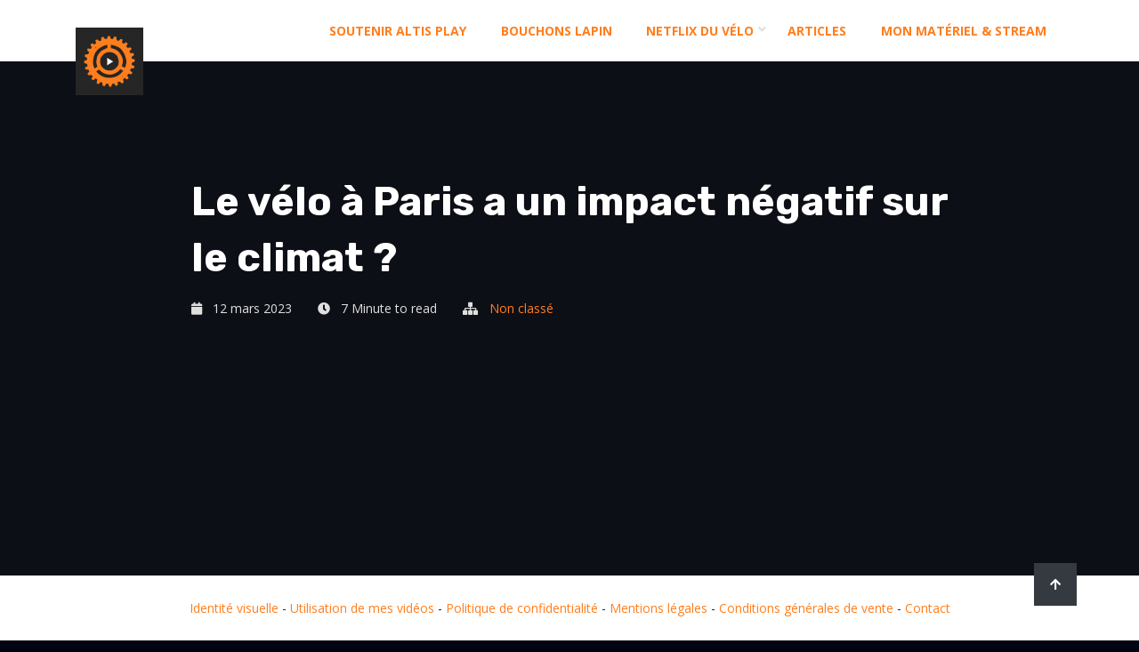

--- FILE ---
content_type: text/html; charset=UTF-8
request_url: https://altisplay.fr/le-velo-a-paris-a-un-impact-negatif-sur-le-climat/
body_size: 17886
content:
<!DOCTYPE html>
<html lang="fr-FR" itemscope itemtype="http://schema.org/WebPage">
<head>
    <meta charset="UTF-8">
    <meta http-equiv="X-UA-Compatible" content="IE=edge">
    <meta name="viewport" content="width=device-width, initial-scale=1, maximum-scale=1">
    <link rel="profile" href="http://gmpg.org/xfn/11">
        <link rel="pingback" href="https://altisplay.fr/xmlrpc.php">
        <title>Le vélo à Paris a un impact négatif sur le climat ? &#8211; Altis Play</title>
<meta name='robots' content='max-image-preview:large' />
	<style>img:is([sizes="auto" i], [sizes^="auto," i]) { contain-intrinsic-size: 3000px 1500px }</style>
	<link rel='dns-prefetch' href='//fonts.googleapis.com' />
<link rel="alternate" type="application/rss+xml" title="Altis Play &raquo; Flux" href="https://altisplay.fr/feed/" />
<link rel="alternate" type="application/rss+xml" title="Altis Play &raquo; Flux des commentaires" href="https://altisplay.fr/comments/feed/" />
<link rel="alternate" type="application/rss+xml" title="Altis Play &raquo; Le vélo à Paris a un impact négatif sur le climat ? Flux des commentaires" href="https://altisplay.fr/le-velo-a-paris-a-un-impact-negatif-sur-le-climat/feed/" />
<script type="text/javascript">
/* <![CDATA[ */
window._wpemojiSettings = {"baseUrl":"https:\/\/s.w.org\/images\/core\/emoji\/16.0.1\/72x72\/","ext":".png","svgUrl":"https:\/\/s.w.org\/images\/core\/emoji\/16.0.1\/svg\/","svgExt":".svg","source":{"concatemoji":"https:\/\/altisplay.fr\/wp-includes\/js\/wp-emoji-release.min.js?ver=6.8.2"}};
/*! This file is auto-generated */
!function(s,n){var o,i,e;function c(e){try{var t={supportTests:e,timestamp:(new Date).valueOf()};sessionStorage.setItem(o,JSON.stringify(t))}catch(e){}}function p(e,t,n){e.clearRect(0,0,e.canvas.width,e.canvas.height),e.fillText(t,0,0);var t=new Uint32Array(e.getImageData(0,0,e.canvas.width,e.canvas.height).data),a=(e.clearRect(0,0,e.canvas.width,e.canvas.height),e.fillText(n,0,0),new Uint32Array(e.getImageData(0,0,e.canvas.width,e.canvas.height).data));return t.every(function(e,t){return e===a[t]})}function u(e,t){e.clearRect(0,0,e.canvas.width,e.canvas.height),e.fillText(t,0,0);for(var n=e.getImageData(16,16,1,1),a=0;a<n.data.length;a++)if(0!==n.data[a])return!1;return!0}function f(e,t,n,a){switch(t){case"flag":return n(e,"\ud83c\udff3\ufe0f\u200d\u26a7\ufe0f","\ud83c\udff3\ufe0f\u200b\u26a7\ufe0f")?!1:!n(e,"\ud83c\udde8\ud83c\uddf6","\ud83c\udde8\u200b\ud83c\uddf6")&&!n(e,"\ud83c\udff4\udb40\udc67\udb40\udc62\udb40\udc65\udb40\udc6e\udb40\udc67\udb40\udc7f","\ud83c\udff4\u200b\udb40\udc67\u200b\udb40\udc62\u200b\udb40\udc65\u200b\udb40\udc6e\u200b\udb40\udc67\u200b\udb40\udc7f");case"emoji":return!a(e,"\ud83e\udedf")}return!1}function g(e,t,n,a){var r="undefined"!=typeof WorkerGlobalScope&&self instanceof WorkerGlobalScope?new OffscreenCanvas(300,150):s.createElement("canvas"),o=r.getContext("2d",{willReadFrequently:!0}),i=(o.textBaseline="top",o.font="600 32px Arial",{});return e.forEach(function(e){i[e]=t(o,e,n,a)}),i}function t(e){var t=s.createElement("script");t.src=e,t.defer=!0,s.head.appendChild(t)}"undefined"!=typeof Promise&&(o="wpEmojiSettingsSupports",i=["flag","emoji"],n.supports={everything:!0,everythingExceptFlag:!0},e=new Promise(function(e){s.addEventListener("DOMContentLoaded",e,{once:!0})}),new Promise(function(t){var n=function(){try{var e=JSON.parse(sessionStorage.getItem(o));if("object"==typeof e&&"number"==typeof e.timestamp&&(new Date).valueOf()<e.timestamp+604800&&"object"==typeof e.supportTests)return e.supportTests}catch(e){}return null}();if(!n){if("undefined"!=typeof Worker&&"undefined"!=typeof OffscreenCanvas&&"undefined"!=typeof URL&&URL.createObjectURL&&"undefined"!=typeof Blob)try{var e="postMessage("+g.toString()+"("+[JSON.stringify(i),f.toString(),p.toString(),u.toString()].join(",")+"));",a=new Blob([e],{type:"text/javascript"}),r=new Worker(URL.createObjectURL(a),{name:"wpTestEmojiSupports"});return void(r.onmessage=function(e){c(n=e.data),r.terminate(),t(n)})}catch(e){}c(n=g(i,f,p,u))}t(n)}).then(function(e){for(var t in e)n.supports[t]=e[t],n.supports.everything=n.supports.everything&&n.supports[t],"flag"!==t&&(n.supports.everythingExceptFlag=n.supports.everythingExceptFlag&&n.supports[t]);n.supports.everythingExceptFlag=n.supports.everythingExceptFlag&&!n.supports.flag,n.DOMReady=!1,n.readyCallback=function(){n.DOMReady=!0}}).then(function(){return e}).then(function(){var e;n.supports.everything||(n.readyCallback(),(e=n.source||{}).concatemoji?t(e.concatemoji):e.wpemoji&&e.twemoji&&(t(e.twemoji),t(e.wpemoji)))}))}((window,document),window._wpemojiSettings);
/* ]]> */
</script>
<style id='wp-emoji-styles-inline-css' type='text/css'>

	img.wp-smiley, img.emoji {
		display: inline !important;
		border: none !important;
		box-shadow: none !important;
		height: 1em !important;
		width: 1em !important;
		margin: 0 0.07em !important;
		vertical-align: -0.1em !important;
		background: none !important;
		padding: 0 !important;
	}
</style>
<link rel='stylesheet' id='wp-block-library-css' href='https://altisplay.fr/wp-includes/css/dist/block-library/style.min.css?ver=6.8.2' type='text/css' media='all' />
<style id='wp-block-library-theme-inline-css' type='text/css'>
.wp-block-audio :where(figcaption){color:#555;font-size:13px;text-align:center}.is-dark-theme .wp-block-audio :where(figcaption){color:#ffffffa6}.wp-block-audio{margin:0 0 1em}.wp-block-code{border:1px solid #ccc;border-radius:4px;font-family:Menlo,Consolas,monaco,monospace;padding:.8em 1em}.wp-block-embed :where(figcaption){color:#555;font-size:13px;text-align:center}.is-dark-theme .wp-block-embed :where(figcaption){color:#ffffffa6}.wp-block-embed{margin:0 0 1em}.blocks-gallery-caption{color:#555;font-size:13px;text-align:center}.is-dark-theme .blocks-gallery-caption{color:#ffffffa6}:root :where(.wp-block-image figcaption){color:#555;font-size:13px;text-align:center}.is-dark-theme :root :where(.wp-block-image figcaption){color:#ffffffa6}.wp-block-image{margin:0 0 1em}.wp-block-pullquote{border-bottom:4px solid;border-top:4px solid;color:currentColor;margin-bottom:1.75em}.wp-block-pullquote cite,.wp-block-pullquote footer,.wp-block-pullquote__citation{color:currentColor;font-size:.8125em;font-style:normal;text-transform:uppercase}.wp-block-quote{border-left:.25em solid;margin:0 0 1.75em;padding-left:1em}.wp-block-quote cite,.wp-block-quote footer{color:currentColor;font-size:.8125em;font-style:normal;position:relative}.wp-block-quote:where(.has-text-align-right){border-left:none;border-right:.25em solid;padding-left:0;padding-right:1em}.wp-block-quote:where(.has-text-align-center){border:none;padding-left:0}.wp-block-quote.is-large,.wp-block-quote.is-style-large,.wp-block-quote:where(.is-style-plain){border:none}.wp-block-search .wp-block-search__label{font-weight:700}.wp-block-search__button{border:1px solid #ccc;padding:.375em .625em}:where(.wp-block-group.has-background){padding:1.25em 2.375em}.wp-block-separator.has-css-opacity{opacity:.4}.wp-block-separator{border:none;border-bottom:2px solid;margin-left:auto;margin-right:auto}.wp-block-separator.has-alpha-channel-opacity{opacity:1}.wp-block-separator:not(.is-style-wide):not(.is-style-dots){width:100px}.wp-block-separator.has-background:not(.is-style-dots){border-bottom:none;height:1px}.wp-block-separator.has-background:not(.is-style-wide):not(.is-style-dots){height:2px}.wp-block-table{margin:0 0 1em}.wp-block-table td,.wp-block-table th{word-break:normal}.wp-block-table :where(figcaption){color:#555;font-size:13px;text-align:center}.is-dark-theme .wp-block-table :where(figcaption){color:#ffffffa6}.wp-block-video :where(figcaption){color:#555;font-size:13px;text-align:center}.is-dark-theme .wp-block-video :where(figcaption){color:#ffffffa6}.wp-block-video{margin:0 0 1em}:root :where(.wp-block-template-part.has-background){margin-bottom:0;margin-top:0;padding:1.25em 2.375em}
</style>
<style id='classic-theme-styles-inline-css' type='text/css'>
/*! This file is auto-generated */
.wp-block-button__link{color:#fff;background-color:#32373c;border-radius:9999px;box-shadow:none;text-decoration:none;padding:calc(.667em + 2px) calc(1.333em + 2px);font-size:1.125em}.wp-block-file__button{background:#32373c;color:#fff;text-decoration:none}
</style>
<style id='global-styles-inline-css' type='text/css'>
:root{--wp--preset--aspect-ratio--square: 1;--wp--preset--aspect-ratio--4-3: 4/3;--wp--preset--aspect-ratio--3-4: 3/4;--wp--preset--aspect-ratio--3-2: 3/2;--wp--preset--aspect-ratio--2-3: 2/3;--wp--preset--aspect-ratio--16-9: 16/9;--wp--preset--aspect-ratio--9-16: 9/16;--wp--preset--color--black: #000000;--wp--preset--color--cyan-bluish-gray: #abb8c3;--wp--preset--color--white: #ffffff;--wp--preset--color--pale-pink: #f78da7;--wp--preset--color--vivid-red: #cf2e2e;--wp--preset--color--luminous-vivid-orange: #ff6900;--wp--preset--color--luminous-vivid-amber: #fcb900;--wp--preset--color--light-green-cyan: #7bdcb5;--wp--preset--color--vivid-green-cyan: #00d084;--wp--preset--color--pale-cyan-blue: #8ed1fc;--wp--preset--color--vivid-cyan-blue: #0693e3;--wp--preset--color--vivid-purple: #9b51e0;--wp--preset--color--strong-blue: #0073aa;--wp--preset--color--lighter-blue: #229fd8;--wp--preset--color--very-light-gray: #eee;--wp--preset--color--very-dark-gray: #444;--wp--preset--gradient--vivid-cyan-blue-to-vivid-purple: linear-gradient(135deg,rgba(6,147,227,1) 0%,rgb(155,81,224) 100%);--wp--preset--gradient--light-green-cyan-to-vivid-green-cyan: linear-gradient(135deg,rgb(122,220,180) 0%,rgb(0,208,130) 100%);--wp--preset--gradient--luminous-vivid-amber-to-luminous-vivid-orange: linear-gradient(135deg,rgba(252,185,0,1) 0%,rgba(255,105,0,1) 100%);--wp--preset--gradient--luminous-vivid-orange-to-vivid-red: linear-gradient(135deg,rgba(255,105,0,1) 0%,rgb(207,46,46) 100%);--wp--preset--gradient--very-light-gray-to-cyan-bluish-gray: linear-gradient(135deg,rgb(238,238,238) 0%,rgb(169,184,195) 100%);--wp--preset--gradient--cool-to-warm-spectrum: linear-gradient(135deg,rgb(74,234,220) 0%,rgb(151,120,209) 20%,rgb(207,42,186) 40%,rgb(238,44,130) 60%,rgb(251,105,98) 80%,rgb(254,248,76) 100%);--wp--preset--gradient--blush-light-purple: linear-gradient(135deg,rgb(255,206,236) 0%,rgb(152,150,240) 100%);--wp--preset--gradient--blush-bordeaux: linear-gradient(135deg,rgb(254,205,165) 0%,rgb(254,45,45) 50%,rgb(107,0,62) 100%);--wp--preset--gradient--luminous-dusk: linear-gradient(135deg,rgb(255,203,112) 0%,rgb(199,81,192) 50%,rgb(65,88,208) 100%);--wp--preset--gradient--pale-ocean: linear-gradient(135deg,rgb(255,245,203) 0%,rgb(182,227,212) 50%,rgb(51,167,181) 100%);--wp--preset--gradient--electric-grass: linear-gradient(135deg,rgb(202,248,128) 0%,rgb(113,206,126) 100%);--wp--preset--gradient--midnight: linear-gradient(135deg,rgb(2,3,129) 0%,rgb(40,116,252) 100%);--wp--preset--font-size--small: 13px;--wp--preset--font-size--medium: 20px;--wp--preset--font-size--large: 36px;--wp--preset--font-size--x-large: 42px;--wp--preset--spacing--20: 0.44rem;--wp--preset--spacing--30: 0.67rem;--wp--preset--spacing--40: 1rem;--wp--preset--spacing--50: 1.5rem;--wp--preset--spacing--60: 2.25rem;--wp--preset--spacing--70: 3.38rem;--wp--preset--spacing--80: 5.06rem;--wp--preset--shadow--natural: 6px 6px 9px rgba(0, 0, 0, 0.2);--wp--preset--shadow--deep: 12px 12px 50px rgba(0, 0, 0, 0.4);--wp--preset--shadow--sharp: 6px 6px 0px rgba(0, 0, 0, 0.2);--wp--preset--shadow--outlined: 6px 6px 0px -3px rgba(255, 255, 255, 1), 6px 6px rgba(0, 0, 0, 1);--wp--preset--shadow--crisp: 6px 6px 0px rgba(0, 0, 0, 1);}:where(.is-layout-flex){gap: 0.5em;}:where(.is-layout-grid){gap: 0.5em;}body .is-layout-flex{display: flex;}.is-layout-flex{flex-wrap: wrap;align-items: center;}.is-layout-flex > :is(*, div){margin: 0;}body .is-layout-grid{display: grid;}.is-layout-grid > :is(*, div){margin: 0;}:where(.wp-block-columns.is-layout-flex){gap: 2em;}:where(.wp-block-columns.is-layout-grid){gap: 2em;}:where(.wp-block-post-template.is-layout-flex){gap: 1.25em;}:where(.wp-block-post-template.is-layout-grid){gap: 1.25em;}.has-black-color{color: var(--wp--preset--color--black) !important;}.has-cyan-bluish-gray-color{color: var(--wp--preset--color--cyan-bluish-gray) !important;}.has-white-color{color: var(--wp--preset--color--white) !important;}.has-pale-pink-color{color: var(--wp--preset--color--pale-pink) !important;}.has-vivid-red-color{color: var(--wp--preset--color--vivid-red) !important;}.has-luminous-vivid-orange-color{color: var(--wp--preset--color--luminous-vivid-orange) !important;}.has-luminous-vivid-amber-color{color: var(--wp--preset--color--luminous-vivid-amber) !important;}.has-light-green-cyan-color{color: var(--wp--preset--color--light-green-cyan) !important;}.has-vivid-green-cyan-color{color: var(--wp--preset--color--vivid-green-cyan) !important;}.has-pale-cyan-blue-color{color: var(--wp--preset--color--pale-cyan-blue) !important;}.has-vivid-cyan-blue-color{color: var(--wp--preset--color--vivid-cyan-blue) !important;}.has-vivid-purple-color{color: var(--wp--preset--color--vivid-purple) !important;}.has-black-background-color{background-color: var(--wp--preset--color--black) !important;}.has-cyan-bluish-gray-background-color{background-color: var(--wp--preset--color--cyan-bluish-gray) !important;}.has-white-background-color{background-color: var(--wp--preset--color--white) !important;}.has-pale-pink-background-color{background-color: var(--wp--preset--color--pale-pink) !important;}.has-vivid-red-background-color{background-color: var(--wp--preset--color--vivid-red) !important;}.has-luminous-vivid-orange-background-color{background-color: var(--wp--preset--color--luminous-vivid-orange) !important;}.has-luminous-vivid-amber-background-color{background-color: var(--wp--preset--color--luminous-vivid-amber) !important;}.has-light-green-cyan-background-color{background-color: var(--wp--preset--color--light-green-cyan) !important;}.has-vivid-green-cyan-background-color{background-color: var(--wp--preset--color--vivid-green-cyan) !important;}.has-pale-cyan-blue-background-color{background-color: var(--wp--preset--color--pale-cyan-blue) !important;}.has-vivid-cyan-blue-background-color{background-color: var(--wp--preset--color--vivid-cyan-blue) !important;}.has-vivid-purple-background-color{background-color: var(--wp--preset--color--vivid-purple) !important;}.has-black-border-color{border-color: var(--wp--preset--color--black) !important;}.has-cyan-bluish-gray-border-color{border-color: var(--wp--preset--color--cyan-bluish-gray) !important;}.has-white-border-color{border-color: var(--wp--preset--color--white) !important;}.has-pale-pink-border-color{border-color: var(--wp--preset--color--pale-pink) !important;}.has-vivid-red-border-color{border-color: var(--wp--preset--color--vivid-red) !important;}.has-luminous-vivid-orange-border-color{border-color: var(--wp--preset--color--luminous-vivid-orange) !important;}.has-luminous-vivid-amber-border-color{border-color: var(--wp--preset--color--luminous-vivid-amber) !important;}.has-light-green-cyan-border-color{border-color: var(--wp--preset--color--light-green-cyan) !important;}.has-vivid-green-cyan-border-color{border-color: var(--wp--preset--color--vivid-green-cyan) !important;}.has-pale-cyan-blue-border-color{border-color: var(--wp--preset--color--pale-cyan-blue) !important;}.has-vivid-cyan-blue-border-color{border-color: var(--wp--preset--color--vivid-cyan-blue) !important;}.has-vivid-purple-border-color{border-color: var(--wp--preset--color--vivid-purple) !important;}.has-vivid-cyan-blue-to-vivid-purple-gradient-background{background: var(--wp--preset--gradient--vivid-cyan-blue-to-vivid-purple) !important;}.has-light-green-cyan-to-vivid-green-cyan-gradient-background{background: var(--wp--preset--gradient--light-green-cyan-to-vivid-green-cyan) !important;}.has-luminous-vivid-amber-to-luminous-vivid-orange-gradient-background{background: var(--wp--preset--gradient--luminous-vivid-amber-to-luminous-vivid-orange) !important;}.has-luminous-vivid-orange-to-vivid-red-gradient-background{background: var(--wp--preset--gradient--luminous-vivid-orange-to-vivid-red) !important;}.has-very-light-gray-to-cyan-bluish-gray-gradient-background{background: var(--wp--preset--gradient--very-light-gray-to-cyan-bluish-gray) !important;}.has-cool-to-warm-spectrum-gradient-background{background: var(--wp--preset--gradient--cool-to-warm-spectrum) !important;}.has-blush-light-purple-gradient-background{background: var(--wp--preset--gradient--blush-light-purple) !important;}.has-blush-bordeaux-gradient-background{background: var(--wp--preset--gradient--blush-bordeaux) !important;}.has-luminous-dusk-gradient-background{background: var(--wp--preset--gradient--luminous-dusk) !important;}.has-pale-ocean-gradient-background{background: var(--wp--preset--gradient--pale-ocean) !important;}.has-electric-grass-gradient-background{background: var(--wp--preset--gradient--electric-grass) !important;}.has-midnight-gradient-background{background: var(--wp--preset--gradient--midnight) !important;}.has-small-font-size{font-size: var(--wp--preset--font-size--small) !important;}.has-medium-font-size{font-size: var(--wp--preset--font-size--medium) !important;}.has-large-font-size{font-size: var(--wp--preset--font-size--large) !important;}.has-x-large-font-size{font-size: var(--wp--preset--font-size--x-large) !important;}
:where(.wp-block-post-template.is-layout-flex){gap: 1.25em;}:where(.wp-block-post-template.is-layout-grid){gap: 1.25em;}
:where(.wp-block-columns.is-layout-flex){gap: 2em;}:where(.wp-block-columns.is-layout-grid){gap: 2em;}
:root :where(.wp-block-pullquote){font-size: 1.5em;line-height: 1.6;}
</style>
<link rel='stylesheet' id='poll-maker-ays-css' href='https://altisplay.fr/wp-content/plugins/poll-maker/public/css/poll-maker-ays-public.css?ver=5.9.5' type='text/css' media='all' />
<link rel='stylesheet' id='wcpa-datetime-css' href='https://altisplay.fr/wp-content/plugins/woo-custom-product-addons-pro/assets/plugins/datetimepicker/jquery.datetimepicker.min.css?ver=4.2.1' type='text/css' media='all' />
<link rel='stylesheet' id='wcpa-colorpicker-css' href='https://altisplay.fr/wp-content/plugins/woo-custom-product-addons-pro/assets/plugins/spectrum/spectrum.min.css?ver=4.2.1' type='text/css' media='all' />
<link rel='stylesheet' id='wcpa-frontend-css' href='https://altisplay.fr/wp-content/plugins/woo-custom-product-addons-pro/assets/css/frontend.min.css?ver=4.2.1' type='text/css' media='all' />
<link rel='stylesheet' id='woocommerce-layout-css' href='https://altisplay.fr/wp-content/plugins/woocommerce/assets/css/woocommerce-layout.css?ver=10.1.0' type='text/css' media='all' />
<link rel='stylesheet' id='woocommerce-smallscreen-css' href='https://altisplay.fr/wp-content/plugins/woocommerce/assets/css/woocommerce-smallscreen.css?ver=10.1.0' type='text/css' media='only screen and (max-width: 768px)' />
<link rel='stylesheet' id='woocommerce-general-css' href='https://altisplay.fr/wp-content/plugins/woocommerce/assets/css/woocommerce.css?ver=10.1.0' type='text/css' media='all' />
<style id='woocommerce-inline-inline-css' type='text/css'>
.woocommerce form .form-row .required { visibility: visible; }
</style>
<link rel='stylesheet' id='brands-styles-css' href='https://altisplay.fr/wp-content/plugins/woocommerce/assets/css/brands.css?ver=10.1.0' type='text/css' media='all' />
<link rel='stylesheet' id='bootstrap-css' href='https://altisplay.fr/wp-content/themes/selfer/assets/bootstrap/css/bootstrap.min.css?ver=6.8.2' type='text/css' media='all' />
<link rel='stylesheet' id='fontawesome-css' href='https://altisplay.fr/wp-content/themes/selfer/assets/font-awesome/css/fontawesome-all.min.css?ver=6.8.2' type='text/css' media='all' />
<link rel='stylesheet' id='magnific-popup-css' href='https://altisplay.fr/wp-content/themes/selfer/assets/css/magnific-popup.css?ver=6.8.2' type='text/css' media='all' />
<link rel='stylesheet' id='odometer-theme-css' href='https://altisplay.fr/wp-content/themes/selfer/assets/css/odometer-theme-default.css?ver=6.8.2' type='text/css' media='all' />
<link rel='stylesheet' id='owl-carousel-css' href='https://altisplay.fr/wp-content/themes/selfer/assets/css/owl.carousel.min.css?ver=6.8.2' type='text/css' media='all' />
<link rel='stylesheet' id='selfer-blogs-css' href='https://altisplay.fr/wp-content/themes/selfer/assets/css/blogs.css?ver=6.8.2' type='text/css' media='all' />
<link rel='stylesheet' id='selfer-style-css' href='https://altisplay.fr/wp-content/themes/selfer/assets/css/style.css?ver=6.8.2' type='text/css' media='all' />
<link rel='stylesheet' id='selfer-main-style-css' href='https://altisplay.fr/wp-content/themes/selfer-child/style.css?ver=6.8.2' type='text/css' media='all' />
<style id='selfer-main-style-inline-css' type='text/css'>
            a:hover, a:focus, a:active {color: #fe7d1d; } label a {color: #fe7d1d; } .top-nav-collapse.navbar-default .navbar-nav > li > a:hover, .navbar-default .navbar-nav > li.active > a, .navbar-default .navbar-nav > li.active > a:focus, .navbar-default .navbar-nav > li.active > a:hover { color: #fe7d1d !important; } .pagination>.active>a, .pagination>.active>a:focus, .pagination>.active>a:hover, .pagination>.active>span, .pagination>.active>span:focus, .pagination>.active>span:hover {background-color: #fe7d1d; border-color: #fe7d1d;} .blog-item .blog-content .post-meta a { color: #fe7d1d } .blog-item.sticky {border-bottom-color: #fe7d1d} .signle-post-content .entry-content a { color: #fe7d1d } .signle-post-content .entry-tag a {background: #fe7d1d } .post-password-form input[type="submit"] {background: #fe7d1d} .comments .single-comment-content .single-comment-content-head a.comment-reply-link {color: rgba(254,125,29,0.9)} .btn-dark, .comment-navigation a {background: rgba(254,125,29,0.9)} .btn-dark:hover, .btn-dark:active, .btn-dark:focus, .btn-dark:active:focus, .btn-dark.active.focus, .btn-dark.active:focus, .btn-dark.focus, .btn-dark:active:focus, .btn-dark:focus { color: rgba(254,125,29,0.9); border-color: rgba(254,125,29,0.9); } .single-comment-content a {color: rgba(254,125,29,0.9)} .comment-respond .logged-in-as a {color: rgba(254,125,29,0.9)} .searchform .btn {background: rgba(254,125,29,0.9)} .widget_calendar a, .widget a:hover {color: rgba(254,125,29,0.9)} .bg-blue-violet {background: #fe7d1d} .pagination-block .pagination li.active a {background: #fe7d1d} .blog-sidebar-content .widget-title:before, .blog-sidebar-content .widget-title:after {background: #fe7d1d} .woocommerce nav.woocommerce-pagination ul li > span.current, .woocommerce-single-content .woocommerce-tabs ul.tabs li.active a {background: #fe7d1d} .woocommerce span.onsale {background-color: #fe7d1d} .woocommerce-single-content .single_add_to_cart_button {background: #fe7d1d !important;} .contact-sticky-button {background: #fe7d1d} .mini-service-list > li > i { background: #fe7d1d } .site-branding-text .site-title { color: #fe7d1d !important;  } @media only screen and (min-width: 768px) { .mainmenu > li > a:before { border-color: #fe7d1d transparent transparent transparent } .mainmenu > li > a:after { border-bottom-color: #fe7d1d } } .comment-reply-link:hover, .single-post-footer .entry-tag a:hover, .comment-respond #submit, .comment-respond .submit { background: #fe7d1d; border-color:  #fe7d1d;  } @media only screen and (max-width: 767px) { .mainmenu li a:after { border-top-color: #fe7d1d; }} .preloader-icon span { background-color: #fe7d1d; } .color-blue-violet { color: #fe7d1d; } .single-post-footer .post-navigation a:hover .navigation-text { background-color: #fe7d1d; border-color: #fe7d1d; } .blog-page-content:not(.blog-single-page) .more-link:hover { background: #fe7d1d; } .selfer-main-service-title:before, .selfer-main-service-title:after { background: #fe7d1d; } body:not(.bbpress) .blog-single-page .entry-content .entry-title, body:not(.buddypress) .blog-single-page .entry-content .entry-title, .blog-page-content:not(.blog-single-page) .entry-title { color: #fe7d1d; } .title-divider span:nth-child(1), .title-divider span:nth-child(2) { border-right-color: #fe7d1d; } .title-divider:before, .title-divider:after { background: #fe7d1d; } .selfer-page-gutenberg-content > .entry-title {  color: #fe7d1d; } .wp-block-quote:not(.is-large):not(.is-style-large) { border-left-color: #fe7d1d; } .woocommerce #review_form #respond .form-submit input { background: #fe7d1d; } .woocommerce .star-rating { color: #fe7d1d; } .woocommerce-cart-form .coupon button[name="apply_coupon"], .woocommerce-cart-form button[name="update_cart"] { background: #fe7d1d; } .cart-collaterals a.checkout-button, .woocommerce form.checkout_coupon .button { background: #fe7d1d !important; } button[name="woocommerce_checkout_place_order"], .woocommerce-form-login .button, .woocommerce-form-register .button, .woocommerce-MyAccount-navigation ul > li.is-active a, .woocommerce-cart-form__contents .button:hover  { background: #fe7d1d !important; }
                            .other-branding-text .site-branding-text .site-title {color: #ffffff} .other-branding-text .site-branding-text .site-description {color: #cacaca} .other-branding-text .navbar-nav > li > a {color: #ffffff} @media only screen and (max-width: 767px) { .other-branding-text .site-branding-text .site-title, .home-branding-text .site-branding-text .site-title {color: #191919}}
                            .navbar.navbar-expand-lg.navbar-light.bg-white.fixed-top { background: #ffffff !important } .mainmenu > li > a {color: #4c4c4c} .top-nav-collapse .site-title { color: #191919 !important; } .top-nav-collapse .site-description { color: #cccccc !important;} .banner-post .banner-text h2 {color: #ffffff} footer#ts-footer > div.selfer-footer {background: #ffffff; color: #252525; } footer h1, footer h2, footer h3, footer h4, footer h5, footer h6 {color: #333333} footer a {color: #7f7f7f} @media only screen and (min-width: 992px) {.mainmenu .sub-menu, .mainmenu .sub-menu .sub-menu, .mainmenu .sub-menu .sub-menu .sub-menu {background: #1d2023  } .mainmenu .sub-menu li a {color: #f7f7f7}}
                        .blog-page-home { background-image: url(); } .blog-page-home.banner-post {height: 648px;} .site-footer {background: #7540ee; color: #252525;  } .site-footer a {color: #ffffff;}
                        
            
            
                        .blog-page-block {padding-top:195px;padding-bottom:125px;}@media (max-width: 768px){.blog-page-block {padding-top:195px;padding-bottom:135px;}}@media (max-width: 480px){.blog-page-block{padding-top:175px;padding-bottom:135px;}}                                
body {font-family: Open Sans; color: #dfdfdf; }h1, h2, h3, h4, h5, h6 { font-family: Rubik; color: #ffffff;}body { font-size: 0.875rem;}.navigation .mainmenu > li > a { font-size: 1rem;}blockquote { font-size: 1.25rem;}.post .entry-title { font-size: 1.875rem;}h1 { font-size: 2.5rem;}h2 { font-size: 1.875rem;}h3 { font-size: 1.5rem;}h4 { font-size: 1.25rem;}h5 { font-size: 1.125rem;}h6 { font-size: 1rem;}.site-branding-text .site-title { font-family: Rubik; font-size: 1.25rem; color: #ffffff;}.site-branding-text .site-description { color: #666666;}
</style>
<link rel='stylesheet' id='selfer-google-font-open-sans-css' href='https://fonts.googleapis.com/css?family=Open+Sans%3A300%2C400%2C500%2C700%2C800&#038;subset=latin&#038;ver=6.8.2' type='text/css' media='all' />
<link rel='stylesheet' id='selfer-google-font-rubik-css' href='https://fonts.googleapis.com/css?family=Rubik%3A300%2C400%2C500%2C700%2C800&#038;subset=latin&#038;ver=6.8.2' type='text/css' media='all' />
<link rel='stylesheet' id='parent-style-css' href='https://altisplay.fr/wp-content/themes/selfer/style.css?ver=6.8.2' type='text/css' media='all' />
<link rel='stylesheet' id='child-style-css' href='https://altisplay.fr/wp-content/themes/selfer-child/style.css?ver=6.8.2' type='text/css' media='all' />
<script type="text/javascript" src="https://altisplay.fr/wp-includes/js/jquery/jquery.min.js?ver=3.7.1" id="jquery-core-js"></script>
<script type="text/javascript" src="https://altisplay.fr/wp-includes/js/jquery/jquery-migrate.min.js?ver=3.4.1" id="jquery-migrate-js"></script>
<script type="text/javascript" src="https://altisplay.fr/wp-content/plugins/woocommerce/assets/js/jquery-blockui/jquery.blockUI.min.js?ver=2.7.0-wc.10.1.0" id="jquery-blockui-js" defer="defer" data-wp-strategy="defer"></script>
<script type="text/javascript" id="wc-add-to-cart-js-extra">
/* <![CDATA[ */
var wc_add_to_cart_params = {"ajax_url":"\/wp-admin\/admin-ajax.php","wc_ajax_url":"\/?wc-ajax=%%endpoint%%","i18n_view_cart":"Voir le panier","cart_url":"https:\/\/altisplay.fr\/panier\/","is_cart":"","cart_redirect_after_add":"no"};
/* ]]> */
</script>
<script type="text/javascript" src="https://altisplay.fr/wp-content/plugins/woocommerce/assets/js/frontend/add-to-cart.min.js?ver=10.1.0" id="wc-add-to-cart-js" defer="defer" data-wp-strategy="defer"></script>
<script type="text/javascript" src="https://altisplay.fr/wp-content/plugins/woocommerce/assets/js/js-cookie/js.cookie.min.js?ver=2.1.4-wc.10.1.0" id="js-cookie-js" defer="defer" data-wp-strategy="defer"></script>
<script type="text/javascript" id="woocommerce-js-extra">
/* <![CDATA[ */
var woocommerce_params = {"ajax_url":"\/wp-admin\/admin-ajax.php","wc_ajax_url":"\/?wc-ajax=%%endpoint%%","i18n_password_show":"Afficher le mot de passe","i18n_password_hide":"Masquer le mot de passe"};
/* ]]> */
</script>
<script type="text/javascript" src="https://altisplay.fr/wp-content/plugins/woocommerce/assets/js/frontend/woocommerce.min.js?ver=10.1.0" id="woocommerce-js" defer="defer" data-wp-strategy="defer"></script>
<script type="text/javascript" src="https://altisplay.fr/wp-content/themes/selfer/assets/js/custom.hero.js?ver=6.8.2" id="hero-banner-js"></script>
<link rel="https://api.w.org/" href="https://altisplay.fr/wp-json/" /><link rel="alternate" title="JSON" type="application/json" href="https://altisplay.fr/wp-json/wp/v2/posts/3306" /><link rel="EditURI" type="application/rsd+xml" title="RSD" href="https://altisplay.fr/xmlrpc.php?rsd" />
<meta name="generator" content="WordPress 6.8.2" />
<meta name="generator" content="WooCommerce 10.1.0" />
<link rel="canonical" href="https://altisplay.fr/le-velo-a-paris-a-un-impact-negatif-sur-le-climat/" />
<link rel='shortlink' href='https://altisplay.fr/?p=3306' />
<link rel="alternate" title="oEmbed (JSON)" type="application/json+oembed" href="https://altisplay.fr/wp-json/oembed/1.0/embed?url=https%3A%2F%2Faltisplay.fr%2Fle-velo-a-paris-a-un-impact-negatif-sur-le-climat%2F" />
<link rel="alternate" title="oEmbed (XML)" type="text/xml+oembed" href="https://altisplay.fr/wp-json/oembed/1.0/embed?url=https%3A%2F%2Faltisplay.fr%2Fle-velo-a-paris-a-un-impact-negatif-sur-le-climat%2F&#038;format=xml" />
    <!-- Global site tag (gtag.js) - Google Analytics -->    <script async src="https://www.googletagmanager.com/gtag/js?id=G-HF9T42Y5MJ"></script>    <script>        window.dataLayer = window.dataLayer || [];        function gtag() {            dataLayer.push(arguments);        }        gtag('js', new Date());        gtag('config', 'G-HF9T42Y5MJ');    </script>    <link rel="shortcut icon" href="favicon.ico" type="image/x-icon">    <link rel="icon" href="favicon.png" type="image/png">    <link rel="icon" sizes="32x32" href="favicon-32.png" type="image/png">    <link rel="icon" sizes="64x64" href="favicon-64.png" type="image/png">    <link rel="icon" sizes="96x96" href="favicon-96.png" type="image/png">    <link rel="icon" sizes="196x196" href="favicon-196.png" type="image/png">    <link rel="apple-touch-icon" sizes="152x152" href="apple-touch-icon.png">    <link rel="apple-touch-icon" sizes="60x60" href="apple-touch-icon-60x60.png">    <link rel="apple-touch-icon" sizes="76x76" href="apple-touch-icon-76x76.png">    <link rel="apple-touch-icon" sizes="114x114" href="apple-touch-icon-114x114.png">    <link rel="apple-touch-icon" sizes="120x120" href="apple-touch-icon-120x120.png">    <link rel="apple-touch-icon" sizes="144x144" href="apple-touch-icon-144x144.png">    <meta name="msapplication-TileImage" content="favicon-144.png">    <meta name="msapplication-TileColor" content="#FFFFFF">    <script>        jQuery(document).ready(function () {            jQuery('.ays_finish_poll').attr('style', 'background-color:#fff!important');        });    </script>    	<noscript><style>.woocommerce-product-gallery{ opacity: 1 !important; }</style></noscript>
			<style type="text/css" id="wp-custom-css">
			.preloader {
    display: none!important;
}

a
{
	color:#ff7e1d!important;
}

.elementor-button span {
    text-decoration: inherit;
    color: #fff;
}
.apm-button-box
{    background: #fff!important;}


.wp-block-embed-twitter {
    height: auto!important;
   
}

#add_payment_method .wc-proceed-to-checkout a.checkout-button, .woocommerce-cart .wc-proceed-to-checkout a.checkout-button, .woocommerce-checkout .wc-proceed-to-checkout a.checkout-button {
    color: #000!important;
}

.SumoSelect>.CaptionCont>span {
    color: #000!important;
}

.SumoSelect>.optWrapper>.options li label {
    color: #000!important;
}

.wcpa_form_outer .wcpa_error_msg {
    background-color: #ccc;
    padding: 10px;
}

.selfer-footer {
	  position: fixed;
    bottom: 0;
	width:100%;
    text-align: center; /* Centre les éléments horizontalement */
    padding: 10px; /* Ajoute de l'espace autour du footer */
}

.selfer-custom-footer li {
    display: inline; /* Aligne les éléments de liste sur une seule ligne */
    margin: 0 10px; /* Ajoute de l'espace entre les liens */
}

.selfer-custom-footer a {
    text-decoration: none; /* Supprime le soulignement des liens */
    color: #000; /* Couleur noire pour le texte des liens */
}

.select2-dropdown {
    background-color: var(--wc-form-color-background, #fff);
    color: var(--wc-form-color-text, #000) !important;
}		</style>
		</head>
<body class="wp-singular post-template-default single single-post postid-3306 single-format-standard wp-custom-logo wp-embed-responsive wp-theme-selfer wp-child-theme-selfer-child theme-selfer woocommerce-no-js">

        <div class="preloader">
            <div class="preloader-inner">
                <div class="preloader-icon">
                    <span></span>
                    <span></span>
                </div><!-- /preloader-icon -->
            </div><!-- /preloader-inner -->
        </div><!-- /preloader -->
        
<div class="ts-page-wrapper" id="page-top">
            <nav class="navbar navbar-expand-lg navbar-light bg-white fixed-top">
            <div class="container">
                                    <div class="site-logo main-logo navbar-brand ts-push-down__50 position-absolute ts-bottom__0 bg-white pb-0 ts-z-index__1 ts-scroll">
                        <a href="https://altisplay.fr/" class="custom-logo-link" rel="home"><img width="76" height="76" src="https://altisplay.fr/wp-content/uploads/2020/11/cropped-apple-touch-icon-76x76-1.png" class="custom-logo" alt="Altis Play" decoding="async" /></a>                    </div><!-- /.site-logo -->
                
                <!--end navbar-brand-->
                <button class="navbar-toggler" type="button" data-toggle="collapse" data-target="#navbarNavAltMarkup" aria-controls="navbarNavAltMarkup" aria-expanded="false" aria-label="Toggle navigation">
                    <span class="navbar-toggler-icon"></span>
                </button>
                <!--end navbar-toggler-->
                <div class="collapse navbar-collapse" id="navbarNavAltMarkup">
                    <div class="navbar-nav d-block d-lg-flex ml-auto text-right">
                        <ul id="menu-main-menu" class="mainmenu"><li id="menu-item-3399" class="menu-item menu-item-type-post_type menu-item-object-page menu-item-3399"><a href="https://altisplay.fr/soutenir-le-media-altis-play/">Soutenir altis play</a></li>
<li id="menu-item-3593" class="menu-item menu-item-type-post_type menu-item-object-product menu-item-3593"><a href="https://altisplay.fr/produit/bouchons-valve-lapin/">Bouchons Lapin</a></li>
<li id="menu-item-863" class="menu-item menu-item-type-post_type menu-item-object-page menu-item-has-children menu-item-863"><a href="https://altisplay.fr/netflix-velo/">Netflix du Vélo</a>
<ul class="sub-menu">
	<li id="menu-item-1964" class="menu-item menu-item-type-post_type menu-item-object-page menu-item-1964"><a href="https://altisplay.fr/le-cyclo-tool/">Cyclo tool</a></li>
	<li id="menu-item-3253" class="menu-item menu-item-type-post_type menu-item-object-page menu-item-3253"><a href="https://altisplay.fr/sortie-a-velo/">Sortie à vélo</a></li>
	<li id="menu-item-393" class="menu-item menu-item-type-post_type menu-item-object-page menu-item-393"><a href="https://altisplay.fr/le-velopolitain/">Carte des vidéos</a></li>
	<li id="menu-item-317" class="menu-item menu-item-type-taxonomy menu-item-object-category menu-item-317"><a href="https://altisplay.fr/category/velopolitain/">Articles vélopolitain</a></li>
</ul>
</li>
<li id="menu-item-306" class="menu-item menu-item-type-custom menu-item-object-custom menu-item-306"><a href="/blog">Articles</a></li>
<li id="menu-item-295" class="menu-item menu-item-type-post_type menu-item-object-page menu-item-295"><a href="https://altisplay.fr/mon-materiel/">Mon matériel &#038; stream</a></li>
</ul>                    </div>
                    <!--end navbar-nav-->
                </div>
                <!--end collapse-->
            </div>
            <!--end container-->
        </nav>
    
<!-- Blog Block
================================================== -->
        <section class="blog-page-block content-area-main pd-t-150 pd-b-135">
            <div class="container-fluid gutenburg-blog">
                <div class="row">
                    <div class="col-md-12">
                                                    <article id="post-3306" class="post-3306 post type-post status-publish format-standard hentry category-non-classe" >
                                <header class="entry-header">
                                    <h1 class="entry-title">Le vélo à Paris a un impact négatif sur le climat ?</h1>                                </header><!-- .entry-header -->
                                
                                <div class="entry-meta">
                                    <ul class="meta-list remove-broswer-defult">
                                        <li class="entry-date"><i class="fa fa-calendar"></i> 12 mars 2023</li>
                                                                                <li class="time-need"><i class="fa fa-clock"></i> 7 Minute to read</li>
                                                                                <li class="entry-category"><i class="fa fa-sitemap"></i> <a href="https://altisplay.fr/category/non-classe/" rel="category tag">Non classé</a></li>
                                    </ul><!-- /.meta-list -->
                                </div><!-- /.entry-meta -->

                                                                <div class="entry-content"> 
                                    
<figure class="wp-block-embed is-type-video is-provider-youtube wp-block-embed-youtube wp-embed-aspect-16-9 wp-has-aspect-ratio"><div class="wp-block-embed__wrapper">
<iframe title="Le vélo à Paris a un impact négatif sur le climat ?" width="1020" height="574" src="https://www.youtube.com/embed/uaDQHt5lXqU?feature=oembed" frameborder="0" allow="accelerometer; autoplay; clipboard-write; encrypted-media; gyroscope; picture-in-picture; web-share" allowfullscreen></iframe>
</div></figure>



<p>Bonjour tout le monde, il a a quelques jours j’ai vu ce partage de Mac Lesggy qui indiquait que se déplacer à vélo émettait plus de CO2 au km que le métro sous entendu que le vélo est une très mauvaise solution pour les milieu fortement urbanisé.</p>



<figure class="wp-block-embed is-type-rich is-provider-twitter wp-block-embed-twitter"><div class="wp-block-embed__wrapper">
<blockquote class="twitter-tweet" data-width="550" data-dnt="true"><p lang="fr" dir="ltr">J’étais passé à côté de ce 🧵 brillant, à la conclusion contre-intuitive : dans Paris, se déplacer à vélo émet plus de CO2/km qu’emprunter le métro. Le calcul de l’empreinte carbone est décidément un exercice délicat. Bravo <a href="https://twitter.com/HugoMe?ref_src=twsrc%5Etfw">@HugoMe</a> ! <a href="https://t.co/dCn44w4Z5m">https://t.co/dCn44w4Z5m</a></p>&mdash; MacLesggy (@MacLesggy) <a href="https://twitter.com/MacLesggy/status/1632320186563846144?ref_src=twsrc%5Etfw">March 5, 2023</a></blockquote><script async src="https://platform.twitter.com/widgets.js" charset="utf-8"></script>
</div></figure>



<p>je me suis alors intéressé de plus plus près à ce sujet car quand même si Mac Lesggy&nbsp; qui est connu pour être un vulgarisateur scientifique (d&rsquo;après sa fiche wikipédia) relaye ce type d’information c’est qu’il a du vérifier avant de retweeter</p>



<figure class="wp-block-embed"><div class="wp-block-embed__wrapper">
https://imgflip.com/memetemplate/322841258/Anakin-Padme-4-Panel
</div></figure>



<p>hein il a bien vérifié avant de retweeter&nbsp; non ?</p>



<p>Bon regarder ça de plus prêt car l&rsquo;exercice reste intéressant !</p>



<p>Avant de débuter merci a tous ceux qui soutiennent altisplay sur les plateforme de don cela&nbsp; me permette de me consacrer à plein temps pour la réalisation de ce type de sujet et merci également aux abonnés et ceux qui s&rsquo;abonnent permettant d&rsquo;augmenter la visité de cette chaîne !</p>



<p><strong>reprenant le tweet d’origine qui a été cité 👍</strong></p>



<p>C’est un fil de discussion qui indique que Le vélo à Paris rejette plus de CO2 au km que le métro. avec un magnifique Démonstration.excel accrochez vous !&nbsp;</p>



<p>sans oublier le hashtag vélofaf et saccage paris a ce propose je vous renvoie vers l&rsquo;enquête sur le lobby du vélo qui y cassait pas mal didee recu sur le vélo <a href="https://www.youtube.com/watch?v=Jk6t0AJFL0o&amp;ab_channel=Altisplay">https://www.youtube.com/watch?v=Jk6t0AJFL0o&amp;ab_channel=Altisplay</a></p>



<p>les calcul effectué dans ce tableau vont conclure que le vélo vélo à paris a un impact négatif sur le climat&nbsp;</p>



<p>Le calcul part du postulat que pour faire 10 km un cycliste consomme plus de co2 qu’un piéton qui fait 1km&nbsp; et prend le métro pour faire 10 km. Indiquant même qu’une renaud zoné 14g/km&nbsp; soit moins qu’un cycliste qui lui met 20,3 co 2 par kilomètre.</p>



<p>Attend que le vélo consomme plus que la voiture ?&nbsp;</p>



<p>j’ai fait une petite recherche et auto moto aussi indiqué que le vélo consomme plus qu’une voiture !&nbsp;</p>



<p><a href="https://www.auto-moto.com/actualite/environnement/lautomobile-plus-ecolo-que-le-velo-31204.html">https://www.auto-moto.com/actualite/environnement/lautomobile-plus-ecolo-que-le-velo-31204.html</a></p>



<p><a href="https://www.liberation.fr/chroniques/2015/06/19/non-le-velo-n-emet-pas-plus-de-co2-que-la-voiture_1333003/">https://www.liberation.fr/chroniques/2015/06/19/non-le-velo-n-emet-pas-plus-de-co2-que-la-voiture_1333003/</a></p>



<p>mais attendez c’est quoi cette histoire !&nbsp;</p>



<figure class="wp-block-embed is-type-rich is-provider-twitter wp-block-embed-twitter"><div class="wp-block-embed__wrapper">
<blockquote class="twitter-tweet" data-width="550" data-dnt="true"><p lang="fr" dir="ltr">C&#39;est comme dire que le vélo émet plus de CO2 que la voiture parce que son conducteur doit manger plus.<br><br>Le vélo est un mode de transport, pas un sport.<br><br>Une heure de marche ou de vélo à votre alure brûle autant de calories que l&#39;autre. <br><br>Avec le vélo, on va juste plus loin ! <a href="https://t.co/SkFKTtdVyZ">pic.twitter.com/SkFKTtdVyZ</a></p>&mdash; Altis ▷ (@AlTi5) <a href="https://twitter.com/AlTi5/status/1632452599269015554?ref_src=twsrc%5Etfw">March 5, 2023</a></blockquote><script async src="https://platform.twitter.com/widgets.js" charset="utf-8"></script>
</div></figure>



<p><a href="https://www.auto-moto.com/actualite/environnement/lautomobile-plus-ecolo-que-le-velo-31204.html">https://www.auto-moto.com/actualite/environnement/lautomobile-plus-ecolo-que-le-velo-31204.html</a></p>



<p><strong>LES HUMAIN</strong></p>



<p>HUMAIN&nbsp; &nbsp; COURS DE CONSTRUCTION&nbsp; emprunté par KM parcouru</p>



<p>indépendamment de son mode de transport un humain a besoin chaque jour de manger et ce qu’il vas manger vas avoir un impacte carbone</p>



<p><a href="https://www.futura-sciences.com/planete/questions-reponses/eco-consommation-vegan-vegetarien-omnivore-meilleur-regime-planete-9733/">https://www.futura-sciences.com/planete/questions-reponses/eco-consommation-vegan-vegetarien-omnivore-meilleur-regime-planete-9733/</a></p>



<p>des repas riches en viande seront plus émetteurs en carbone que des repas végan car il faut que l’animal lui aussi mange et boive avant d&rsquo;être mangé ! Le production d’un kilo de boots généré alors 15 fois de gaz à effet de sens que ce même point en soja.</p>



<p>l&rsquo;apport journalier recommandé de calorie dépend du métabolisme de l&rsquo;âge et est diffère selon chaque individu mais toujours pas de son mode de transport.</p>



<p>ensuite pour rester en bonne santé il faut effectuer une activité physique chaque jour cela dépend principalement de l&rsquo;âge pour une personne de 18 à 64 ans l’oms recommande 150 à 300 minute une activité d&rsquo;intensité modérée.</p>



<p>C’est environ le 20 et 40 minutes par jour de marche ou vélo avec un effort modéré au delà il faudra plus de calorie et donc manger plus.</p>



<p><a href="https://www.who.int/fr/news-room/fact-sheets/detail/physical-activity">https://www.who.int/fr/news-room/fact-sheets/detail/physical-activity</a></p>



<p>Pour faire 10 kilomètre à vélo dans Paris il faut environ 40 minutes soit la limite à ne pas dépasser pour consommé on peut donc considéré qu’un piéton, conducteur, ou cycliste aura la même empreinte carbone tant que cet exercice n’est pas sportif car ici on parle bien de transport évidement que pour un cycliste du tour de france il faut en manger des barre calorique pour avancer aussi longtemps a de tel vitesse !</p>



<p><strong>C’est d&rsquo;ailleur une erreur </strong>faite par auto plus qui a comparer un cycliste a une porche en oubliant de nourrir le chauffeur de la Porsche.&nbsp;</p>



<p><a href="https://www.auto-moto.com/actualite/environnement/lautomobile-plus-ecolo-que-le-velo-31204.html">https://www.auto-moto.com/actualite/environnement/lautomobile-plus-ecolo-que-le-velo-31204.html</a></p>



<p><strong>il non reste a maintenant les véhicules à comparer</strong></p>



<p><a href="https://www.pourleco.com/environnement/la-trottinette-electrique-en-mal-decologie">https://www.pourleco.com/environnement/la-trottinette-electrique-en-mal-decologie</a></p>



<p><strong>C’est un point très intéressant il ne faut pas oublier le coût de fabrication et cycle de de vie des modes de transport car ils ont également une empreinte carbone.</strong></p>



<p><strong>En zoomant sur l&rsquo;impact de chaque mobilité on se rend compte que le vélo n’est pas toujours gagnant face au métro surtout s’il utilise des pièces qui produisent du dioxyde de carbone comme lors de leurs réalisation telle de l&rsquo;aluminium.&nbsp;</strong></p>



<p><strong>C’est d&rsquo;ailleurs à tort quelque chose qui est souvent oublié dans les calculateur comme avenir climatique, un cycliste a besoin d’un vélo pour se déplacer contrairement à un piéton&nbsp;</strong></p>



<p><strong>Le métro lui ne produit 3,8 g / km a </strong><a href="https://impactco2.fr/transport/metro"><strong>https://impactco2.fr/transport/metro</strong></a><strong> ce qui en fait l’un des modes de transport le moins émetteur de CO après le bon vieux vélo en acier.&nbsp;</strong></p>



<p><strong>et on se rend compte que le vélo comme mode de déplacement indivis est infiniment moin polluant que d’autre mode de transport individuel tel que la voiture électrique comme présentée dans le tweet consommant&nbsp; 14g de co2 seul le carburant a été pris en compte et pas le coût de construction ce coût&nbsp; pour les véhicule électrique est même plus important qu’un véhicule thermique.&nbsp;</strong></p>



<p><a href="https://www.liberation.fr/environnement/entre-le-velo-et-la-voiture-une-difference-stratospherique-demissions-de-co2-20211008_WAZ5WETJ7RGFVPLAKGNTCGCNXQ/">https://www.liberation.fr/environnement/entre-le-velo-et-la-voiture-une-difference-stratospherique-demissions-de-co2-20211008_WAZ5WETJ7RGFVPLAKGNTCGCNXQ/</a></p>



<p><strong>En allant plus loin dans cette réflexion on se rend également compte que même les autres transports en commun, tram, bus, vélo libre service pollue plus&nbsp; alors faudra til les supprimer et ne conserver que le métro ?&nbsp;</strong></p>



<h1 class="wp-block-heading"><strong>Un complément et pas non concurrent&nbsp;</strong></h1>



<p><strong>évidemment non car ce serait oublier un point crucial : ils ne répondent pas au même besoin !&nbsp;</strong></p>



<p><strong>il ne faut pas voir ces modes comme des concurrents au métro mais comme des complément.</strong></p>



<p><strong>Le vélo ne peut remplacer certains trajets réalisables en métro / rer et le métro ne sera jamais aussi efficace que le vélo sur certains itinéraires ou simplement zones non desservies.&nbsp;</strong></p>



<p><strong>Pour donner un exemple concret quand je travaillais à pont de saint cloud il m&rsquo;arrive de faire de l’inter modalité prendre la ligne 10 jusqu&rsquo;à odéon puis le vélib pour rentrer chez moi pour éviter deux correspondance et gagner du temps et du confort sur mon trajet c’est mode travail ensemble ca serait comme opposé la marche et le métro.&nbsp;</strong></p>



<p><strong>Et d&rsquo;ailleur les chiffres le montre l&rsquo;augmentation du nombre de cycliste à paris n’a pas fait diminuer le nombre d’usager des ligne jusqu&rsquo;à la pandémie ou beaucoup de chose a changer sur la façon de travailler</strong></p>



<figure class="wp-block-embed is-type-rich is-provider-twitter wp-block-embed-twitter"><div class="wp-block-embed__wrapper">
<blockquote class="twitter-tweet" data-width="550" data-dnt="true"><p lang="fr" dir="ltr">…en réalité, l’usage des transports en commun a plutôt tendance à augmenter lui aussi (sauf pendant la crise du Covid). (source : <a href="https://t.co/BfBsxMpbBh">https://t.co/BfBsxMpbBh</a>) <a href="https://t.co/ajhA8Faitj">pic.twitter.com/ajhA8Faitj</a></p>&mdash; Terre à Terre (@TerreTerre13) <a href="https://twitter.com/TerreTerre13/status/1633471203955318791?ref_src=twsrc%5Etfw">March 8, 2023</a></blockquote><script async src="https://platform.twitter.com/widgets.js" charset="utf-8"></script>
</div></figure>



<p><strong>comme la mise en place massive du télétravail qui a permis d&rsquo;éviter des déplacements.&nbsp;</strong></p>



<p><strong>pas les même type de trajets&nbsp;</strong></p>



<p><a href="https://www.liberation.fr/checknews/diminution-du-nombre-de-rames-ponctualite-en-baisse-les-vraies-raisons-de-la-saturation-du-metro-a-paris-20221103_ZQQ6E6AORBGQRGZDJMEJD7XOEU/">https://www.liberation.fr/checknews/diminution-du-nombre-de-rames-ponctualite-en-baisse-les-vraies-raisons-de-la-saturation-du-metro-a-paris-20221103_ZQQ6E6AORBGQRGZDJMEJD7XOEU/</a></p>



<p><strong>On peut dans le même temps constater une chute du nombre de véhicules motorisés.</strong></p>



<p><a href="https://www.paris.fr/pages/bilan-des-deplacements-a-paris-en-2021-21167">https://www.paris.fr/pages/bilan-des-deplacements-a-paris-en-2021-21167</a></p>



<p><a href="https://www.paris.fr/pages/les-chiffres-des-deplacements-a-paris-en-2019-16899">https://www.paris.fr/pages/les-chiffres-des-deplacements-a-paris-en-2019-16899</a></p>



<figure class="wp-block-embed is-type-wp-embed is-provider-l-039-interconnexion-n-039-est-plus-assuree wp-block-embed-l-039-interconnexion-n-039-est-plus-assuree"><div class="wp-block-embed__wrapper">
<blockquote class="wp-embedded-content" data-secret="zZWErQjuIm"><a href="https://www.lemonde.fr/blog/transports/2022/01/17/paris-le-bilan-des-deplacements-2020-en-dix-chiffres/">Paris: dix chiffres qui montrent comment la ville change</a></blockquote><iframe class="wp-embedded-content" sandbox="allow-scripts" security="restricted" style="position: absolute; clip: rect(1px, 1px, 1px, 1px);" title="« Paris: dix chiffres qui montrent comment la ville change » &#8212; L&#039;interconnexion n&#039;est plus assurée" src="https://www.lemonde.fr/blog/transports/2022/01/17/paris-le-bilan-des-deplacements-2020-en-dix-chiffres/embed/#?secret=zZWErQjuIm" data-secret="zZWErQjuIm" width="600" height="338" frameborder="0" marginwidth="0" marginheight="0" scrolling="no"></iframe>
</div></figure>



<p><a href="https://www.apur.org/sites/default/files/synthese_evolution_mobilites_grand_paris.pdf?token=bTkv-eyM">https://www.apur.org/sites/default/files/synthese_evolution_mobilites_grand_paris.pdf?token=bTkv-eyM</a></p>



<p><strong>La mise en place d&rsquo;aménagement cyclable a permis d’ajouter une option supplémentaire qui vient en complément des autres modes de transport et reste beaucoup moins polluants cette solution est également beaucoup plus efficiente que les véhicules motorisés même si elle ne sera jamais aussi efficace que les transports en commun c’est évident.&nbsp;</strong></p>



<p><strong>Le bus, et les véhicules de partage sont également plus émetteurs de carbone que d’avoir son propre vélo personnel.</strong></p>



<p><a href="https://impactco2.fr/transport/voitureelectrique">https://impactco2.fr/transport/voitureelectrique</a></p>



<p><a href="https://www.construction21.org/france/articles/h/dossier-mobilites-27-micromobilite-et-environnement-to-share-or-not-to-share.html">https://www.construction21.org/france/articles/h/dossier-mobilites-27-micromobilite-et-environnement-to-share-or-not-to-share.html</a></p>



<p><strong>il faut aussi regardé l’impact de chaque mobilité sur l&rsquo;environnement</strong></p>



<p>on peut voir sur ce diagramme radar l’impact de chaque mobilité, plus une mobilité est proche du centre plu elle est vertueuse</p>



<p>Cette analyse montre que le vélo est de loin le plus performant suivi du vélib notamment pour sa durée de vie plus courte pour autant l’impact environnemental de la version électrique reste relativement faible merci à l&rsquo;énergie propre française.</p>



<p>les trottinettes personnel de milieu de gamme sont placées juste après et fait intéressant les trotinette libre service et d&rsquo;entrée de gamme sont au même livre que les scooter électrique libre service.&nbsp;&nbsp;</p>



<p>les 2 roue motorisé à essence personne sont ce qui se fait de pire&nbsp; la voiture et taxis reste en dehors&nbsp;</p>



<h1 class="wp-block-heading"><strong>En résumé&nbsp;</strong></h1>



<p><strong>Le bilan carbone de chaque personne dépend de plusieurs éléments et pas seulement le déplacement, le mode et lieu de vie ont un impact considérable sur nos émissions.&nbsp;</strong></p>



<p><strong>Pour mieux se rendre compte de votre impact personnel et voir les sources de vos émissions de co2 vous pouvez faire le test en ligne sur.&nbsp;</strong></p>



<p><a href="https://agirpourlatransition.ademe.fr/particuliers/testez-vos-connaissances/connaissez-empreinte-climat">https://agirpourlatransition.ademe.fr/particuliers/testez-vos-connaissances/connaissez-empreinte-climat</a></p>



<p><strong>La marche et le métro sont les modes les plus adaptés pour se déplacer et aujourd&rsquo;hui dans le centre de paris un très grande majorité des déplacements se font déjà en transport en commun et mode doux il reste encore 16,6 % et ils suffisent à congestionner la capitale.&nbsp;</strong></p>



<p><a href="https://www.insee.fr/fr/statistiques/5013868#figure2_radio2"><strong>https://www.insee.fr/fr/statistiques/5013868#figure 2 radio2</strong></a></p>



<p><strong>En encourageant le vélo, cela peut aider à réduire les embouteillages et les temps de trajet, car les cyclistes peuvent facilement naviguer à travers la circulation dense et leur usages n’est pas limité comme les horaires, fréquence, panne de certains transports en commun.</strong></p>



<p><strong>En conclusion, encourager la pratique du vélo dans les villes à grande densité peut contribuer à réduire les émissions de gaz à effet de serre direct, améliorer la qualité de l&rsquo;air localement, réduire les embouteillages, offrir un moyen de transport économique et améliorer la santé physique et mentale et bien sûr il peut s’utiliser en complément du métro train et rer grâce au libre service.</strong></p>



<p><a href="https://www.insee.fr/fr/statistiques/5013868#figure2_radio2"><strong>https://www.insee.fr/fr/statistiques/5013868#figure 2 radio2</strong></a></p>



<figure class="wp-block-embed is-type-wp-embed is-provider-avenir-climatique wp-block-embed-avenir-climatique"><div class="wp-block-embed__wrapper">
<blockquote class="wp-embedded-content" data-secret="BQJuA8efa9"><a href="https://avenirclimatique.org/calculer-empreinte-carbone-trajet/">Calculer l&rsquo;Empreinte Carbone d&rsquo;un Trajet</a></blockquote><iframe class="wp-embedded-content" sandbox="allow-scripts" security="restricted" style="position: absolute; clip: rect(1px, 1px, 1px, 1px);" title="« Calculer l&rsquo;Empreinte Carbone d&rsquo;un Trajet » &#8212; Avenir Climatique" src="https://avenirclimatique.org/calculer-empreinte-carbone-trajet/embed/#?secret=h16BjDImhT#?secret=BQJuA8efa9" data-secret="BQJuA8efa9" width="600" height="338" frameborder="0" marginwidth="0" marginheight="0" scrolling="no"></iframe>
</div></figure>



<p><a href="https://www.construction21.org/france/articles/h/dossier-mobilites-27-micromobilite-et-environnement-to-share-or-not-to-share.html">https://www.construction21.org/france/articles/h/dossier-mobilites-27-micromobilite-et-environnement-to-share-or-not-to-share.html</a></p>



<p><a href="https://www.construction21.org/france/articles/h/dossier-mobilites-27-micromobilite-et-environnement-to-share-or-not-to-share.html">https://www.construction21.org/france/articles/h/dossier-mobilites-27-micromobilite-et-environnement-to-share-or-not-to-share.html</a></p>



<p><a href="https://greenly.earth/fr-fr/blog/actualites-ecologie/empreinte-carbone-velo-trottinette">https://greenly.earth/fr-fr/blog/actualites-ecologie/empreinte-carbone-velo-trottinette</a></p>



<figure class="wp-block-embed is-type-wp-embed is-provider-avenir-climatique wp-block-embed-avenir-climatique"><div class="wp-block-embed__wrapper">
<blockquote class="wp-embedded-content" data-secret="BQJuA8efa9"><a href="https://avenirclimatique.org/calculer-empreinte-carbone-trajet/">Calculer l&rsquo;Empreinte Carbone d&rsquo;un Trajet</a></blockquote><iframe class="wp-embedded-content" sandbox="allow-scripts" security="restricted" style="position: absolute; clip: rect(1px, 1px, 1px, 1px);" title="« Calculer l&rsquo;Empreinte Carbone d&rsquo;un Trajet » &#8212; Avenir Climatique" src="https://avenirclimatique.org/calculer-empreinte-carbone-trajet/embed/#?secret=h16BjDImhT#?secret=BQJuA8efa9" data-secret="BQJuA8efa9" width="600" height="338" frameborder="0" marginwidth="0" marginheight="0" scrolling="no"></iframe>
</div></figure>



<p></p>
                                    <div class="single-post-footer text-center">
                                                    
                                         
                                    </div><!-- /.single-post-footer -->
                                </div><!-- /.entry-content -->
                            </article><!-- /.post -->
                                                                        </div><!--  /.col-md-12 -->
                </div><!--  /.row -->
            </div>
        </section>
    
 
    
    <!-- Modal -->
    <div class="modal fade text-dark" id="modal" tabindex="-1" role="dialog" aria-labelledby="modal" aria-hidden="true">
        <div class="modal-dialog modal-dialog-centered modal-lg" role="document">
            <div class="modal-content border-0 rounded-0">
                <div id="post-modal-container">
                </div><!-- /#post-modal-container  -->
            </div>
            <!--end modal-content-->
        </div>
        <!--end modal-dialog-->
    </div>

    <!-- Custom Footer
    ================================================== --> 
    
    <footer id="ts-footer" class="selfer-footer-wrapper">
        <div class="selfer-footer">
            <div class="container py-3 position-relative">
                <small class="copyright-text"><a href="https://altisplay.fr/identite-visuelle/">Identité visuelle</a> -  <a href="https://altisplay.fr/utilisation-de-mes-images/">Utilisation de mes vidéos</a> -  <a href="https://altisplay.fr/politique-de-confidentialite-2/">Politique de confidentialité</a> -  <a href="https://altisplay.fr/mentions-legales/">Mentions légales</a> -  <a href="https://altisplay.fr/conditions-generales-de-vente-et-dutilisation/">Conditions générales de vente</a> - <a href="https://altisplay.fr/contact/">Contact</a></small>
                                <a href="#page-top" class="ts-circle__xs rounded-0 bg-dark position-absolute ts-right__0 ts-top__0 ts-push-up__50 ts-footer-scroll">
                    <i class="fa fa-arrow-up text-white"></i>
                </a>
                            </div>
        </div>
    </footer>
    </div><!--end page-->    <script type="speculationrules">
{"prefetch":[{"source":"document","where":{"and":[{"href_matches":"\/*"},{"not":{"href_matches":["\/wp-*.php","\/wp-admin\/*","\/wp-content\/uploads\/*","\/wp-content\/*","\/wp-content\/plugins\/*","\/wp-content\/themes\/selfer-child\/*","\/wp-content\/themes\/selfer\/*","\/*\\?(.+)"]}},{"not":{"selector_matches":"a[rel~=\"nofollow\"]"}},{"not":{"selector_matches":".no-prefetch, .no-prefetch a"}}]},"eagerness":"conservative"}]}
</script>
	<script type='text/javascript'>
		(function () {
			var c = document.body.className;
			c = c.replace(/woocommerce-no-js/, 'woocommerce-js');
			document.body.className = c;
		})();
	</script>
	<link rel='stylesheet' id='wc-blocks-style-css' href='https://altisplay.fr/wp-content/plugins/woocommerce/assets/client/blocks/wc-blocks.css?ver=wc-10.1.0' type='text/css' media='all' />
<script type="text/javascript" id="alg-wc-pop-frontend-js-extra">
/* <![CDATA[ */
var alg_wc_pop_data_object = {"force_decimals":"","force_decimal_width":"2"};
/* ]]> */
</script>
<script type="text/javascript" src="https://altisplay.fr/wp-content/plugins/product-open-pricing-name-your-price-for-woocommerce/includes/js/alg-wc-pop-frontend.js?ver=1.7.3" id="alg-wc-pop-frontend-js"></script>
<script type="text/javascript" id="wcpa-frontend-js-extra">
/* <![CDATA[ */
var wcpa_global_vars = {"wc_currency_symbol":"\u20ac","wc_thousand_sep":"","wc_price_decimals":"2","wc_decimal_sep":",","price_format":"%2$s\u00a0%1$s","wc_currency_pos":"right_space","date_format":"j F Y","date_format_js":"D MMMM YYYY","time_format":"G\\hi","time_format_js":"H[h]mm","use_sumo":"1","start_of_week":"1","today":{"days":20313,"seconds":1755060311},"google_map_api":"","google_map_countries":"","disable_validation_scroll":"","show_validation_box":"","ajax_url":"https:\/\/altisplay.fr\/wp-admin\/admin-ajax.php","change_price_as_quantity":"","show_field_price_x_quantity":"","show_strike_product_price":"","strings":{"ajax_file_upload":"Files are being uploaded...","drag_drop_ajax_file_upload":{"file_remove":"Remove","uploading":"Uploading..."},"ajax_upload_error":"Upload error","sumo_strings":{"captionFormat":"{0} Selected","captionFormatAllSelected":"All {0} selected!"}},"wcpa_init_triggers":["qv_loader_stop","quick_view_pro:load","elementor\/popup\/show","xt_wooqv-product-loaded","woodmart-quick-view-displayed","porto_init_countdown","woopack.quickview.ajaxload","acoqvw_quickview_loaded","quick-view-displayed","update_lazyload","riode_load","yith_infs_added_elem","awcpt_wcpa_init"],"i18n_view_cart":"Voir le panier","cart_url":"https:\/\/altisplay.fr\/panier\/","is_cart":"","ajax_cart_url":"https:\/\/altisplay.fr\/wp-admin\/admin-ajax.php","ajax_add_to_cart":""};
/* ]]> */
</script>
<script type="text/javascript" src="https://altisplay.fr/wp-content/plugins/woo-custom-product-addons-pro/assets/js/frontend.min.js?ver=4.2.1" id="wcpa-frontend-js"></script>
<script type="text/javascript" src="https://altisplay.fr/wp-content/themes/selfer/assets/js/popper.min.js?ver=6.8.2" id="popper-js"></script>
<script type="text/javascript" src="https://altisplay.fr/wp-content/themes/selfer/assets/bootstrap/js/bootstrap.min.js?ver=6.8.2" id="bootstrap-js"></script>
<script type="text/javascript" src="https://altisplay.fr/wp-includes/js/imagesloaded.min.js?ver=5.0.0" id="imagesloaded-js"></script>
<script type="text/javascript" src="https://altisplay.fr/wp-content/themes/selfer/assets/js/isotope.pkgd.min.js?ver=6.8.2" id="isotope-js"></script>
<script type="text/javascript" src="https://altisplay.fr/wp-content/themes/selfer/assets/js/isInViewport.jquery.js?ver=6.8.2" id="isInViewport-js"></script>
<script type="text/javascript" src="https://altisplay.fr/wp-content/themes/selfer/assets/js/jquery.magnific-popup.min.js?ver=6.8.2" id="magnific-popup-js"></script>
<script type="text/javascript" src="https://altisplay.fr/wp-content/themes/selfer/assets/js/scrolla.jquery.min.js?ver=6.8.2" id="scrolla-js"></script>
<script type="text/javascript" src="https://altisplay.fr/wp-content/themes/selfer/assets/js/odometer.min.js?ver=6.8.2" id="odometer-js"></script>
<script type="text/javascript" src="https://altisplay.fr/wp-content/themes/selfer/assets/js/jquery.fitvids.js?ver=6.8.2" id="fitvids-js"></script>
<script type="text/javascript" src="https://altisplay.fr/wp-content/themes/selfer/assets/js/owl.carousel.min.js?ver=6.8.2" id="owl-carousel-js"></script>
<script type="text/javascript" src="https://altisplay.fr/wp-content/themes/selfer/assets/js/custom.js?ver=6.8.2" id="selfer-main-js"></script>
<script type="text/javascript" id="selfer-custom-js-js-extra">
/* <![CDATA[ */
var selfer = {"ajaxurl":"https:\/\/altisplay.fr\/wp-admin\/admin-ajax.php"};
/* ]]> */
</script>
<script type="text/javascript" src="https://altisplay.fr/wp-content/themes/selfer/assets/custom/custom.js?ver=6.8.2" id="selfer-custom-js-js"></script>
<script type="text/javascript" src="https://altisplay.fr/wp-content/plugins/woocommerce/assets/js/sourcebuster/sourcebuster.min.js?ver=10.1.0" id="sourcebuster-js-js"></script>
<script type="text/javascript" id="wc-order-attribution-js-extra">
/* <![CDATA[ */
var wc_order_attribution = {"params":{"lifetime":1.0e-5,"session":30,"base64":false,"ajaxurl":"https:\/\/altisplay.fr\/wp-admin\/admin-ajax.php","prefix":"wc_order_attribution_","allowTracking":true},"fields":{"source_type":"current.typ","referrer":"current_add.rf","utm_campaign":"current.cmp","utm_source":"current.src","utm_medium":"current.mdm","utm_content":"current.cnt","utm_id":"current.id","utm_term":"current.trm","utm_source_platform":"current.plt","utm_creative_format":"current.fmt","utm_marketing_tactic":"current.tct","session_entry":"current_add.ep","session_start_time":"current_add.fd","session_pages":"session.pgs","session_count":"udata.vst","user_agent":"udata.uag"}};
/* ]]> */
</script>
<script type="text/javascript" src="https://altisplay.fr/wp-content/plugins/woocommerce/assets/js/frontend/order-attribution.min.js?ver=10.1.0" id="wc-order-attribution-js"></script>
<script type="text/javascript" src="https://altisplay.fr/wp-includes/js/wp-embed.min.js?ver=6.8.2" id="wp-embed-js" defer="defer" data-wp-strategy="defer"></script>
</body>
</html><!-- WP Fastest Cache file was created in 0.216 seconds, on 13 August 2025 @ 4h45 -->

--- FILE ---
content_type: text/css
request_url: https://altisplay.fr/wp-content/themes/selfer/assets/css/style.css?ver=6.8.2
body_size: 10264
content:
/*----------------------------------------------------------------------------------------------------------------------
Project:	    Selfer
Version:        1.0.0

Default Color   #f26c4f;
Background Color  #020312;

Body copy:		'Roboto', sans-serif; 14px;
Headers:		'Roboto', sans-serif;

----------------------------------------------------------------------------------------------------------------------*/

/*----------------------------------------------------------------------------------------------------------------------
[Table of contents]

A. Basic Styling
  -- Styling

B. Helpers
  -- Animations
  -- Borders
  -- Colors
  -- Column Count
  -- Transitions
  -- Background
  -- Headings
  -- Height
  -- Margin
  -- No Gutter
  -- Opacity
  -- Overflow
  -- Padding
  -- Position
  -- Shadow
  -- Shape Mask
  -- Typography
  -- Title
  -- Transitions
  -- Utilities
  -- Width
  -- Z-Index

C. Components
  -- Block
  -- Blockquote
  -- Box
  -- Buttons
  -- Card
  -- Circle
  -- Forms
  -- Inputs
  -- Item
  -- List
  -- Map
  -- Hero
  -- Navbar
  -- Page
  -- Partners
  -- Plugins
  -- Price Box
  -- Progress
  -- Promo Numbers
  -- Select
  -- Slider
  -- Tabs
D. Plugins Styles
  -- Magnific Popup
  -- Owl Carousel

E. Template Specific Elements
  -- Price Box
  -- Other
  -- Story
----------------------------------------------------------------------------------------------------------------------*/

/***********************************************************************************************************************
A. Basic Styling
***********************************************************************************************************************/

/*-------------------------------------------
  -- Styling - Colors, Font Size, Font Family
-------------------------------------------*/

body {
    font-family: 'Roboto', sans-serif;
    font-size: 1rem;
    margin: 0;
    padding: 0;
}

html {
    font-size: 80%;
}

h1, h2, h3, h4, h5 {
    font-weight: 400;
}

.ts-h1 {
    font-size: 2.5rem;
}

.ts-h2 {
    font-size: 1.5rem;
}

.ts-h3 {
    font-size: 1.25rem;
    margin-bottom: 1.5625rem;
}

.ts-h4 {
    margin-bottom: 1.875rem;
}

.ts-h5 {
    font-size: 1.125rem;
}

.ts-h6 {
    font-size: 1rem;
}

/* NEW */

/***********************************************************************************************************************
B. Helpers
***********************************************************************************************************************/

/*-------------------------------------------
  -- Animations
-------------------------------------------*/

[data-animate] {
    opacity: 0;
    animation-fill-mode: forwards;
    animation-duration: .6s;
    animation-timing-function: ease;
}

/* Fade In Up */

@keyframes ts-fadeInUp {
    from {
        opacity: 0;
        transform: translate3d(0, 1.25rem, 0);
    }

    to {
        opacity: 1;
        transform: translate3d(0, 0, 0);
    }
}

.ts-fadeInUp {
    animation-name: ts-fadeInUp;
}

/* Fade In Down */

@keyframes ts-fadeInDown {
    from {
        opacity: 0;
        transform: translate3d(0, -1.25rem, 0);
    }

    to {
        opacity: 1;
        transform: translate3d(0, 0, 0);
    }
}

.ts-fadeInDown {
    animation-name: ts-fadeInDown;
}

/* Fade In Left */

@keyframes ts-fadeInLeft {
    from {
        opacity: 0;
        transform: translate3d(-1.25rem, 0, 0);
    }

    to {
        opacity: 1;
        transform: translate3d(0, 0, 0);
    }
}

.ts-fadeInLeft {
    animation-name: ts-fadeInLeft;
}

/* Fade In Right */

@keyframes ts-fadeInRight {
    from {
        opacity: 0;
        transform: translate3d(1.25rem, 0, 0);
    }

    to {
        opacity: 1;
        transform: translate3d(0, 0, 0);
    }
}

.ts-fadeInRight {
    animation-name: ts-fadeInRight;
}

/* Zoom In */

@keyframes ts-zoomIn {
    from {
        opacity: 0;
        transform: scale(.5);
    }

    to {
        opacity: 1;
        transform: scale(1);
    }
}

.ts-zoomIn {
    animation-name: ts-zoomIn;
}

/* Zoom Out In */

@keyframes ts-zoomOutIn {
    from {
        opacity: 0;
        transform: scale(1.1);
    }

    to {
        opacity: 1;
        transform: scale(1);
    }
}

.ts-zoomOutIn {
    animation-name: ts-zoomOutIn;
}

/* Zoom In Short */

@keyframes ts-zoomInShort {
    from {
        opacity: 0;
        transform: scale(.9);
    }

    to {
        opacity: 1;
        transform: scale(1);
    }
}

.ts-zoomInShort {
    animation-name: ts-zoomInShort;
}

/* -- Align */

.ts-align__vertical {
    display: flex;
    align-items: center;
}

/*-------------------------------------------
  -- Borders
-------------------------------------------*/

.ts-border-radius__sm {
    border-radius: .125rem;
    overflow: hidden;
}

.ts-border-radius__md {
    border-radius: .25rem;
    overflow: hidden;
}

.ts-border-radius__lg {
    border-radius: .5rem;
    overflow: hidden;
}

.ts-border-radius__xl {
    border-radius: .75rem;
    overflow: hidden;
}

.ts-border-radius__pill {
    border-radius: 6.25rem !important;
    overflow: hidden;
}

.ts-border-radius__round-shape {
    border-radius: 187.5rem;
    overflow: hidden;
}

.ts-border-none {
    border: none;
}

.ts-border-bottom {
    border-bottom: .0625rem solid rgba(0, 0, 0, .1);
}

.ts-border-muted {
    border-color: rgba(25, 25, 25, .1) !important;
}

.ts-border-transparent {
    border-color: rgba(0, 0, 0, 0) !important;
}

.ts-border-light {
    border-color: rgba(255, 255, 255, .2) !important;
}

.ts-font-color__white {
    color: #fff;
}

.ts-font-color__black {
    color: #000;
}

.ts-font-color__primary {
    color: #f26c4f;
}

.ts-bg-primary {
    background-color: #f26c4f;
}

.ts-column-count-1 {
    column-count: 1;
}

.ts-column-count-2 {
    column-count: 2;
}

.ts-column-count-3 {
    column-count: 3;
}

.ts-column-count-4 {
    column-count: 4;
}

/*-------------------------------------------
  -- Background
-------------------------------------------*/

[data-bg-image] {
    background-size: cover;
    background-position: 50%;
}

.ts-background {
    bottom: 0;
    left: 0;
    height: 100%;
    overflow: hidden;
    position: absolute;
    width: 100%;
    z-index: -2;
}

.ts-background .ts-background {
    height: 100%;
    width: 100%;
}

.ts-background-repeat {
    background-repeat: repeat;
    background-size: inherit;
}

.ts-background-repeat .ts-background-image {
    background-repeat: repeat;
    background-size: inherit;
}

.ts-background-image, .ts-img-into-bg {
    background-repeat: no-repeat;
    background-size: cover;
    background-position: 50%;
    height: 100%;
    overflow: hidden;
    width: 100%;
}

.ts-background-image img, .ts-img-into-bg img {
    display: none;
}

.ts-background-original-size {
    background-size: inherit;
}

.ts-background-size-cover {
    background-size: cover;
}

.ts-background-size-contain {
    background-size: contain;
}

.ts-background-repeat-x {
    background-repeat: repeat-x;
}

.ts-background-repeat-y {
    background-repeat: repeat-y;
}

.ts-background-repeat-repeat {
    background-repeat: repeat;
    background-size: inherit;
}

.ts-background-position-top {
    background-position: top;
}

.ts-background-position-center {
    background-position: center;
}

.ts-background-position-bottom {
    background-position: bottom;
}

.ts-background-position-left {
    background-position-x: left !important;
}

.ts-background-position-right {
    background-position-x: right !important;
}

.ts-background-particles {
    height: 120%;
    left: 0;
    margin-left: -10%;
    margin-top: -10%;
    overflow: hidden;
    position: absolute;
    top: 0;
    width: 120%;
    z-index: 1;
}

.ts-background-is-dark {
    color: #fff;
}

.ts-background-is-dark .form-control {
    box-shadow: 0 0 0 .125rem rgba(255, 255, 255, .2);
}

.ts-background-is-dark .form-control:focus {
    box-shadow: 0 0 0 .125rem rgba(255, 255, 255, .4);
}

.ts-background-is-dark .ts-btn-border-muted {
    border-color: rgba(255, 255, 255, .1);
}

.ts-video-bg {
    height: 100%;
}

.ts-video-bg .fluid-width-video-wrapper {
    height: 100%;
}

/*-------------------------------------------
  -- Height
-------------------------------------------*/

.ts-height__50px {
    height: 3.125rem;
}

.ts-height__100px {
    height: 6.25rem;
}

.ts-height__150px {
    height: 9.375rem;
}

.ts-height__200px {
    height: 12.5rem;
}

.ts-height__250px {
    height: 15.625rem;
}

.ts-height__300px {
    height: 18.75rem;
}

.ts-height__350px {
    height: 21.875rem;
}

.ts-height__400px {
    height: 25rem;
}

.ts-height__450px {
    height: 28.125rem;
}

.ts-height__500px {
    height: 31.25rem;
}

.ts-height__600px {
    height: 37.5rem;
}

.ts-height__700px {
    height: 43.75rem;
}

.ts-height__800px {
    height: 50rem;
}

.ts-height__900px {
    height: 56.25rem;
}

.ts-height__1000px {
    height: 62.5rem;
}

/*-------------------------------------------
  -- Margin
-------------------------------------------*/

.ts-mt__0 {
    margin-top: 0 !important;
}

.ts-mr__0 {
    margin-right: 0 !important;
}

.ts-mb__0 {
    margin-bottom: 0 !important;
}

.ts-ml__0 {
    margin-left: 0 !important;
}

/*-------------------------------------------
  -- No Gutters - Removes padding from col*
-------------------------------------------*/

.no-gutters {
    margin-right: 0;
    margin-left: 0;
}

.no-gutters > .col, .no-gutters > [class*="col-"] {
    padding-right: 0;
    padding-left: 0;
}

/*-------------------------------------------
  -- Opacity
-------------------------------------------*/

.ts-opacity__5 {
    opacity: .05;
}

.ts-opacity__10 {
    opacity: .1;
}

.ts-opacity__20 {
    opacity: .2;
}

.ts-opacity__30 {
    opacity: .3;
}

.ts-opacity__40 {
    opacity: .4;
}

.ts-opacity__50 {
    opacity: .5;
}

.ts-opacity__60 {
    opacity: .6;
}

.ts-opacity__70 {
    opacity: .7;
}

.ts-opacity__80 {
    opacity: .8;
}

.ts-opacity__90 {
    opacity: .9;
}

/*-------------------------------------------
  -- Overflow
-------------------------------------------*/

.ts-overflow__hidden {
    overflow: hidden;
}

.ts-overflow__visible {
    overflow: visible;
}

/*-------------------------------------------
  -- Padding
-------------------------------------------*/

.ts-pt__0 {
    padding-top: 0 !important;
}

.ts-pr__0 {
    padding-right: 0 !important;
}

.ts-pb__0 {
    padding-bottom: 0 !important;
}

.ts-pl__0 {
    padding-left: 0 !important;
}

/*-------------------------------------------
  -- Position
-------------------------------------------*/

/* Top */

.ts-top__0 {
    top: 0%;
}

.ts-top__50 {
    top: 50%;
}

.ts-top__100 {
    top: 100%;
}

/* Right */

.ts-right__0 {
    right: 0%;
}

.ts-right__50 {
    right: 50%;
}

.ts-right__100 {
    right: 100%;
}

.ts-right__inherit {
    right: inherit;
}

/* Bottom */

.ts-bottom__0 {
    bottom: 0%;
}

.ts-bottom__50 {
    bottom: 50%;
}

.ts-bottom__100 {
    bottom: 100%;
}

/* Left */

.ts-left__0 {
    left: 0%;
}

.ts-left__50 {
    left: 50%;
}

.ts-left__100 {
    left: 100%;
}

.ts-left__inherit {
    left: inherit;
}

.ts-push-left__100 {
    transform: translateX(100%);
}

.ts-push-down__50 {
    transform: translateY(50%);
}

.ts-push-up__50 {
    transform: translateY(-50%);
}

/*-------------------------------------------
  -- Shadow
-------------------------------------------*/

.ts-shadow__sm {
    box-shadow: 0 .125rem .3125rem rgba(0, 0, 0, .1);
}

.ts-shadow__md {
    box-shadow: .125rem .1875rem .9375rem rgba(0, 0, 0, .15);
}

.ts-shadow__lg {
    box-shadow: .375rem .3125rem 1.5625rem rgba(0, 0, 0, .2);
}

.ts-shadow__none {
    box-shadow: none !important;
}

/*-------------------------------------------
  -- Typography
-------------------------------------------*/

a {
    color: #f26c4f;
    transition: .3s ease;
}

a:hover {
    color: rgb(237, 58, 18);
    text-decoration: none;
}

p {
    line-height: 1.6875rem;
    margin-bottom: 1.875rem;
}

.ts-font-weight__normal {
    font-weight: normal;
}

.ts-font-weight__light {
    font-weight: lighter;
}

.ts-font-weight__bold {
    font-weight: bold;
}

.ts-text-small {
    font-size: .8125rem !important;
}

.ts-xs-text-center {
}

/*-------------------------------------------
  -- Title
-------------------------------------------*/

.ts-title {
}

.ts-title h5 {
    font-weight: normal;
    opacity: .5;
}

/*-------------------------------------------
  -- Utilities
-------------------------------------------*/

.ts-element {
    position: relative;
}

/* Social Icons */

.ts-social-icons {
    font-size: 120%;
}

.ts-social-icons a {
    padding: .125rem .25rem;
    color: #9e9e9e;
}

/* Overlay */

.ts-has-overlay {
    position: relative;
}

.ts-has-overlay:after {
    background-color: #000;
    content: "";
    height: 100%;
    left: 0;
    opacity: .5;
    position: absolute;
    top: 0;
    width: 100%;
    z-index: -1;
}

/* Flip x */

.ts-flip-x {
    transform: scaleY(-1);
}

/* Flip Y */

.ts-flip-y {
    transform: scaleX(-1);
}

.ts-has-talk-arrow {
    position: relative;
}

.ts-has-talk-arrow:after {
    border-style: solid;
    border-width: .625rem .625rem 0 0;
    border-color: #f26c4f transparent transparent transparent;
    bottom: -0.625rem;
    content: "";
    left: 1rem;
    position: absolute;
}

.ts-video-bg {
    height: 100%;
}

.ts-video-bg .fluid-width-video-wrapper {
    height: 100%;
}

.ts-video-bg iframe {
    border: 0;
    height: 100%;
    width: 100%;
}

/*-------------------------------------------
  -- Width
-------------------------------------------*/

.ts-width__10px {
    width: .625rem;
}

.ts-width__20px {
    width: 1.25rem;
}

.ts-width__30px {
    width: 1.875rem;
}

.ts-width__40px {
    width: 2.5rem;
}

.ts-width__50px {
    width: 3.125rem;
}

.ts-width__100px {
    width: 6.25rem;
}

.ts-width__200px {
    width: 12.5rem;
}

.ts-width__300px {
    width: 18.75rem;
}

.ts-width__400px {
    width: 25rem;
}

.ts-width__500px {
    width: 31.25rem;
}

.ts-width__inherit {
    width: inherit !important;
}

.ts-width__auto {
    width: auto !important;
}

/*-------------------------------------------
  -- Z-index
-------------------------------------------*/

.ts-z-index__-1 {
    z-index: -1 !important;
}

.ts-z-index__0 {
    z-index: 0 !important;
}

.ts-z-index__1 {
    z-index: 1 !important;
}

.ts-z-index__2 {
    z-index: 2 !important;
}

.ts-z-index__1000 {
    z-index: 1000 !important;
}

/***********************************************************************************************************************
C. Components
***********************************************************************************************************************/

/*-------------------------------------------
  -- Block
-------------------------------------------*/

.ts-block {
    padding-bottom: 5rem;
    padding-top: 5rem;
    position: relative;
    /*
  &:after {
    background-image: url("data:image/svg+xml,%3csvg xmlns='http://www.w3.org/2000/svg'  width='103.987' height='105.599'%3E%3cpath fill='var(--color-primary-svg)' d='M101.017 45.961c-10.338 22.34-33.156 61.239-62.326 59.586-31.984-1.803-44.52-48.772-36.182-73.996 15.682-47.439 120.287-40.376 98.508 14.41-10.998 23.766 1.923-4.836 0 0z'/%3E%3c/svg%3E");
  }
  */
}

.ts-block-inside {
    padding: 1.25rem;
    position: relative;
}

section {
    position: relative;
}

/*-------------------------------------------
  -- Blockquote
-------------------------------------------*/

blockquote {
    font-size: 1.125rem;
    position: relative;
}

blockquote [class*="ts-circle"] {
    box-shadow: .375rem .3125rem 1.5625rem rgba(0, 0, 0, .2);
    position: relative;
    z-index: 2;
    margin-top: 1rem;
}

blockquote p {
    background-color: #0d0f16;
    border-radius: .25rem;
    padding: 2.5rem;
    position: relative;
    z-index: 1;
    line-height: 1.5;
}

blockquote h4 {
    margin-bottom: .3125rem;
}

blockquote h6 {
    opacity: .5;
}

.blockquote-footer {
    color: inherit;
}

.blockquote-footer:before {
    display: none;
}

.ts-carousel-blockquote .owl-item figure, .ts-carousel-blockquote .owl-item p,
.ts-carousel-blockquote .owl-item .blockquote-footer {
    opacity: 0;
    transition: .6s ease;
    transform: translateY(.625rem);
}

.ts-carousel-blockquote .owl-item.active figure,
.ts-carousel-blockquote .owl-item.active p,
.ts-carousel-blockquote .owl-item.active .blockquote-footer {
    opacity: 1;
    transform: translateY(0);
}

.ts-carousel-blockquote .owl-item.active p {
    transition-delay: .1s;
}

.ts-carousel-blockquote .owl-item.active .blockquote-footer {
    transition-delay: .2s;
}

/*-------------------------------------------
  -- Box
-------------------------------------------*/

.ts-box {
    background-color: #fff;
    border-radius: .25rem;
    margin-bottom: 1.875rem;
    box-shadow: .125rem .1875rem .9375rem rgba(0, 0, 0, .15);
    padding: 1.5625rem;
}

/*-------------------------------------------
  -- Buttons
-------------------------------------------*/

.btn {
    border-radius: 0;
    box-shadow: .125rem .1875rem .9375rem rgba(0, 0, 0, .15);
    display: inline-block;
    font-weight: 600;
    font-size: .875rem;
    padding: .75rem 1.25rem;
    position: relative;
    outline: none !important;
    text-transform: uppercase;
}

.btn:hover .fa-arrow-right {
    transform: translateX(.5rem);
}

.btn.ts-btn-arrow:after {
    content: "\f061";
    font-family: "Font Awesome 5 Free";
    font-weight: 900;
    font-size: .625rem;
    margin-left: .75rem;
    position: relative;
    top: -0.0625rem;
    vertical-align: middle;
}

.btn span {
    transition: .3s ease;
}

.btn .status {
    bottom: 0;
    height: 1.375rem;
    left: 0;
    margin: auto;
    position: absolute;
    top: 0;
    right: 0;
    width: 1.5rem;
}

.btn .status .spinner {
    left: .3125rem;
    transition: .3s ease;
    top: .1875rem;
    position: absolute;
    opacity: 0;
}

.btn .status .status-icon {
    border-radius: 50%;
    left: 0;
    opacity: 0;
    font-size: .625rem;
    padding: .25rem .4375rem;
    position: relative;
    transition: .3s ease;
    z-index: 1;
    transform: scale(0);
}

.btn .status .status-icon.valid {
    background-color: var(--green);
}

.btn .status .status-icon.invalid {
    background-color: var(--red);
}

.btn.processing span {
    opacity: .2;
}

.btn.processing .spinner {
    opacity: 1;
}

.btn.done .ts-spinner {
    opacity: 0;
}

.btn.done .status-icon {
    transform: scale(1);
    opacity: 1;
}

.ts-btn-effect {
    display: inline-block;
    position: relative;
    overflow: hidden;
    vertical-align: middle;
}

.ts-btn-effect:hover .ts-hidden {
    transform: translateX(0%);
}

.ts-btn-effect:hover .ts-visible {
    transform: translateX(100%);
}

.ts-btn-effect .ts-visible {
    transform: translateX(0%);
    transition: .3s ease;
}

.ts-btn-effect .ts-hidden {
    position: absolute;
    top: 0;
    left: 0;
    transform: translateX(-100%);
    transition: .3s ease;
}

.btn-primary:hover, .btn-primary:focus, .btn-primary:active {
    background-color: #f26c4f;
    border-color: #f26c4f;
    box-shadow: none;
}

.btn-primary {
    background-color: #f26c4f;
    border-color: #f26c4f;
    color: #fff;
}

.btn-lg {
    padding: .75rem 1.5rem;
    font-size: 1.125rem;
}

.btn-sm {
    font-size: .8125rem;
    padding: .375rem 1rem;
}

.btn-xs {
    font-size: .75rem;
    font-weight: 600;
    padding: .125rem .6875rem;
    text-transform: uppercase;
}

[class*="btn-outline-"] {
    box-shadow: none;
}

.ts-link-arrow-effect {
    overflow: hidden;
    display: inline-block;
    font-size: .75rem;
    text-transform: uppercase;
    font-weight: 700;
    color: #fff;
    position: relative;
    padding-right: 2rem;
    /*
  &:hover {
    color: var(--color-white);
    &:before {
      animation: ts-link-arrow-effect-animation-in;
      animation-fill-mode: forwards;
      animation-duration: .4s;
      animation-timing-function: cubic-bezier(.6,.01,0,1);
    }
    span {
      transform: translateX(0%);
    }
  }
  */
}

.ts-link-arrow-effect:before {
    animation: ts-link-arrow-effect-animation-out;
    animation-fill-mode: forwards;
    animation-duration: .4s;
    animation-timing-function: cubic-bezier(.6, .01, 0, 1);
    background-color: #f26c4f;
    bottom: 0;
    height: .125rem;
    margin: auto;
    left: 0;
    content: '';
    position: absolute;
    top: 0;
    width: 100%;
    transform: scaleX(.2);
    transform-origin: left center;
    z-index: 0;
}

.ts-link-arrow-effect span {
    position: relative;
    transform: translateX(-200%);
    display: inline-block;
    transition: .6s cubic-bezier(.6, .01, 0, 1);
}

@keyframes ts-link-arrow-effect-animation-in {
    0% {
        transform-origin: left center;
        transform: scaleX(.2);
    }

    70% {
        transform-origin: left center;
        transform: scaleX(1);
    }

    71% {
        transform-origin: right center;
    }

    100% {
        transform-origin: right center;
        transform: scaleX(.2);
    }
}

@keyframes ts-link-arrow-effect-animation-out {
    0% {
        transform-origin: right center;
        transform: scaleX(.2);
    }

    70% {
        transform-origin: right center;
    }

    71% {
        transform-origin: left center;
        transform: scaleX(1);
    }

    100% {
        transform-origin: left center;
        transform: scaleX(.2);
    }
}

/*-------------------------------------------
  -- Card
-------------------------------------------*/

.card {
    backface-visibility: hidden;
    border: none;
    box-shadow: .125rem .1875rem .9375rem rgba(0, 0, 0, .15);
    margin-bottom: 1.875rem;
    overflow: hidden;
}

.card-columns .card {
    margin-bottom: 1.25rem;
}

.card-body, .card-footer, .card-header {
    padding: 1.5625rem;
}

.ts-cards-same-height > div[class*='col-'] {
    display: flex;
}

.ts-cards-same-height > div[class*='col-'] .card {
    width: 100%;
}

.ts-card__flat {
    border-radius: 0;
    box-shadow: none;
}

.ts-card__flat .card-footer {
    background-color: transparent;
    border: none;
}

.ts-card__image {
}

/*-------------------------------------------
  -- Circle
-------------------------------------------*/

.ts-circle__xs {
    border-radius: 50%;
    display: inline-block;
    height: 3rem;
    flex: 0 0 3rem;
    overflow: hidden;
    text-align: center;
    line-height: 3rem;
    width: 3rem;
}

.ts-circle__sm {
    border-radius: 50%;
    display: inline-block;
    height: 3.9rem;
    flex: 0 0 3.9rem;
    overflow: hidden;
    text-align: center;
    line-height: 3.9rem;
    width: 3.9rem;
}

.ts-circle__md {
    border-radius: 50%;
    display: inline-block;
    height: 6.25rem;
    flex: 0 0 6.25rem;
    overflow: hidden;
    text-align: center;
    line-height: 6.25rem;
    width: 6.25rem;
}

.ts-circle__lg {
    border-radius: 50%;
    display: inline-block;
    height: 8.125rem;
    flex: 0 0 8.125rem;
    overflow: hidden;
    text-align: center;
    line-height: 8.125rem;
    width: 8.125rem;
}

.ts-circle__xl {
    border-radius: 50%;
    display: inline-block;
    height: 10rem;
    flex: 0 0 10rem;
    overflow: hidden;
    text-align: center;
    line-height: 10rem;
    width: 10rem;
}

.ts-circle__xxl {
    border-radius: 50%;
    display: inline-block;
    height: 15.625rem;
    flex: 0 0 15.625rem;
    overflow: hidden;
    text-align: center;
    line-height: 15.625rem;
    width: 15.625rem;
}

.ts-circle__xxs {
    border-radius: 50%;
    display: inline-block;
    height: 2.5rem;
    flex: 0 0 2rem;
    overflow: hidden;
    text-align: center;
    line-height: 2.25rem;
    width: 2.5rem;
}

/* --Description */

dl dt {
    color: #f26c4f;
}

dl dd {
    margin-bottom: 1rem;
}

/*-------------------------------------------
  -- Forms
-------------------------------------------*/

form.ts-labels-inside-input .form-group,
.ts-form.ts-labels-inside-input .form-group {
    position: relative;
}

form.ts-labels-inside-input .form-group label,
.ts-form.ts-labels-inside-input .form-group label {
    line-height: 2.625rem;
    left: .8125rem;
    opacity: .4;
    pointer-events: none;
    position: absolute;
    top: 0;
    transition: .3s ease;
}

form.ts-labels-inside-input .form-group label.focused,
.ts-form.ts-labels-inside-input .form-group label.focused {
    top: -2.1875rem;
    left: 0;
    font-size: .75rem;
    opacity: 1;
}

.form-control {
    background-color: #12141c;
    border: 0;
    box-shadow: none;
    border-radius: 0;
    color: #fff;
    padding: .5625rem .75rem;
    transition: .3s ease;
}

.form-control:hover {
    background-color: rgba(255, 255, 255, .15);
}

.form-control:focus {
    background-color: rgba(255, 255, 255, .3);
    box-shadow: none;
    color: #fff;
}

.form-group {
    margin-bottom: 1.5625rem;
}

.form-group label {
    font-size: .8125rem;
}

.ts-gallery {
    position: relative;
}

.ts-gallery .ts-gallery__item {
    border-radius: 0;
    background-color: transparent;
    position: relative;
    overflow: hidden;
    box-shadow: 0 0 0 rgba(0,0,0,0);
}

.ts-gallery .ts-gallery__item .ts-gallery__item-description {
    background-color: rgba(0, 0, 0, .8);
    backface-visibility: hidden;
    color: #fff;
    position: absolute;
    top: 0;
    left: 0;
    width: 101%;
    height: 101%;
    text-align: center;
    display: flex;
    flex-direction: column;
    justify-content: center;
    z-index: 1;
    transform: scale(1.2);
    transition: .6s ease;
    opacity: 0;
}

.ts-gallery .ts-gallery__item:hover .ts-gallery__item-description {
    transform: scale(1);
    opacity: 1;
}

.ts-gallery .ts-gallery__item .portfolio-thumb {
    position: relative;
    overflow: hidden;
    height: 100%;
    width: 100%;
    display: -ms-flexbox;
    display: -webkit-box;
    display: -webkit-flex;
    display: flex;
    -ms-flex-align: start;
    -webkit-box-align: start;
    -webkit-align-items: flex-start;
    align-items: flex-start;
}

.ts-gallery .ts-gallery__item:hover img {
    transform: scale(1.3) rotate(-9deg);
}

.ts-gallery .ts-gallery__item h4 {
    margin-bottom: 0;
}

.ts-gallery .ts-gallery__item img {
    border-radius: 0;
    transform: scale(1) rotate(0deg);
    backface-visibility: hidden;
    transition: .8s ease;
    width: 100%;
}

@media only screen and (max-width: 767px) {
   .ts-gallery .ts-gallery__item {
        min-height: inherit !important;
        max-height: inherit !important;
        height: auto;
        display: block;
        width: 100%;
        right: 0;
   } 
   .ts-gallery .ts-gallery__item img {
        width: 100%;
   }
}
/*-------------------------------------------
  -- HR
-------------------------------------------*/

.ts-hr-light {
    border-color: rgba(255, 255, 255, .2);
}

/*-------------------------------------------
  -- Inputs
-------------------------------------------*/

.ts-input__static {
    pointer-events: none;
    box-shadow: none;
}

.ts-inputs__transparent input, .ts-inputs__transparent textarea {
    background-color: transparent;
    color: #fff;
}

.ts-inputs__transparent input:active, .ts-inputs__transparent input:focus,
.ts-inputs__transparent textarea:active, .ts-inputs__transparent textarea:focus {
    background-color: transparent;
    color: #fff;
}

.ts-item {
    height: 100%;
    padding-bottom: 2rem;
}

.ts-item:hover .icon, .ts-item:hover h4, .ts-item:hover p {
    transform: translateY(-0.625rem);
}

.ts-item:hover .ts-link-arrow-effect {
    color: #fff;
}

.ts-item:hover .ts-link-arrow-effect:before {
    animation: ts-link-arrow-effect-animation-in;
    animation-fill-mode: forwards;
    animation-duration: .4s;
    animation-timing-function: cubic-bezier(.6, .01, 0, 1);
}

.ts-item:hover .ts-link-arrow-effect span {
    transform: translateX(0%);
}

.ts-item .icon, .ts-item h4, .ts-item p {
    transition: .3s ease;
    transform: translateY(0);
}

.ts-item h4 {
    transition-delay: .05s;
}

.ts-item p {
    transition-delay: .1s;
}

.ts-item-content {
    display: flex;
    flex-direction: column;
    height: 100%;
    background: #12141c;
    padding: 45px;
}

.ts-item-header {
    margin-bottom: 1.5rem;
    position: relative;
}

.ts-item-header .icon {
    position: relative;
    display: inline-block;
}

.ts-item-header .icon i {
    font-size: 45px;
}

.ts-item-header .icon .step {
    background-color: #f26c4f;
    top: 0;
    box-shadow: .125rem .1875rem .9375rem rgba(0, 0, 0, .15);
    border-radius: 50%;
    color: #fff;
    font-weight: 600;
    line-height: 2rem;
    right: 0;
    height: 2rem;
    position: absolute;
    text-align: center;
    width: 2rem;
}

.ts-item-body {
    flex: 1 1 auto;
}

.ts-item-body h4 {
 color: #fff;
}
.ts-item-body p {
 color: #999;
}
.ts-item-footer {
    padding-top: 1rem;
    padding-bottom: 0;
}

/*-------------------------------------------
  -- List
-------------------------------------------*/

ul.ts-list-colored-bullets li:before {
    content: "•";
    color: #f26c4f;
    vertical-align: middle;
    font-size: 1.75rem;
    padding-right: .75rem;
}

/*-------------------------------------------
  -- Loading Screen
-------------------------------------------*/

body.has-loading-screen:before {
    background-color: #000;
    content: "";
    height: 100%;
    right: 0;
    position: fixed;
    width: 100%;
    top: 0;
    z-index: 9999;
    transition: 1.5s ease;
    opacity: 1;
}

body.has-loading-screen:after {
    height: 2.5rem;
    width: 2.5rem;
    position: fixed;
    margin: auto;
    bottom: 0;
    left: 0;
    right: 0;
    opacity: 1;
    transform: scale(1);
    transition: 1.5s ease;
    top: 0;
    z-index: 10000;
}

body.has-loading-screen.loading-done:before {
    width: 0;
}

body.has-loading-screen.loading-done:after {
    transform: scale(0);
    opacity: 0;
}

/*-------------------------------------------
  -- Map
-------------------------------------------*/

.map {
    min-height: 12.5rem;
}

.map a[href^="http://maps.google.com/maps"] {
    display: none !important;
}

.map a[href^="https://maps.google.com/maps"] {
    display: none !important;
}

.map .gmnoprint a, .map .gmnoprint span, .map .gm-style-cc {
    display: none;
}

/*-------------------------------------------
  -- Hero
-------------------------------------------*/

.inique-ts-hero-image {
    display: flex;
    height: 100vh;
    position: relative;
    overflow: hidden;
    color: #ffffff;
}

.inique-ts-hero-image .ts-background-image {
    background-position: top center;
}

.inique-ts-hero-image.ts-animate-hero-items h1:not(.ts-bubble-border) {
    opacity: 0;
    transition: .5s cubic-bezier(.03, .18, .05, 1.01);
    transition-duration: 1s;
    transform: translateY(1.25rem);
}

.inique-ts-hero-image.ts-animate-hero-items .ts-background {
    opacity: 0;
    transition: 1s ease;
    transition-delay: 1.3s;
}

.inique-ts-hero-image.ts-animate-hero-items .ts-social-icons {
    opacity: 0;
    transition: .3s ease;
    transform: translateX(.3125rem) rotate(.002deg);
    transition-delay: 1.2s;
    transition-duration: 1s;
    padding-bottom: 20px;
}

body.loading-done .inique-ts-hero-image.ts-animate-hero-items .ts-background {
    opacity: 1;
}

body.loading-done .inique-ts-hero-image.ts-animate-hero-items h1:not(.ts-bubble-border) {
    opacity: 1;
    transform: translateY(0);
}

body.loading-done .inique-ts-hero-image.ts-animate-hero-items .ts-social-icons {
    opacity: 1;
    transform: translateX(0) rotate(.002deg);
}
.inique-ts-hero-image h2 {
    color: #fff;
    font-size: 2.75rem;
}

@media (min-width: 75rem) {
    .inique-ts-hero-image h2 {
        font-size: 3rem;
        margin-bottom: 1.5rem;
    }
}
@media (min-width: 62rem) {
    .inique-ts-hero-image h2 {
        font-size: 60px;
        margin-bottom: 1.5rem;
    }
}
@media (max-width: 768px) {
    .inique-ts-hero-image h2 {
        margin-bottom: 1.5rem;
    }
}

.inique-ts-hero-image .ts-social-icons + h2 {
    font-size: 70px;
    margin-bottom: 15px;
    font-weight: 500;
}
@media only screen and (max-width: 992px) {
    .inique-ts-hero-image .ts-social-icons + h2 {
        font-size: 45px;
        font-weight: 500;
    }    
    .inique-ts-hero-image .ts-social-icons + h2 + h2 {
        font-size: 35px;
    }
}
@media only screen and (max-width: 767px) {
    .inique-ts-hero-image .ts-social-icons + h2 {
        font-size: 35px;
        font-weight: 500;
    }    
    .inique-ts-hero-image .ts-social-icons + h2 + h2 {
        font-size: 30px;
    }
}
/*-------------------------------------------
  -- Navbar
-------------------------------------------*/

.navbar {
    font-size: .875rem;
    font-weight: 500;
    transition: .3s ease;
    text-transform: uppercase;
    padding-top: 0;
    padding-bottom: 0;
}

.navbar .ts-background {
    transition: 1s ease;
}

.nav-link.active:after {
    opacity: 1;
}

.nav-link {
    position: relative;
}

.nav-link:after {
    border-top: .1875rem solid #f26c4f;
    content: "";
    height: .1875rem;
    position: absolute;
    top: 0;
    left: 0;
    width: 100%;
    opacity: 0;
    transition: 1s ease;
}

.navbar-toggler {
    margin-left: auto;
    margin-top: .5rem;
    margin-bottom: .5rem;
}

[class*="navbar-expand"] .navbar-nav .nav-link {
    padding-top: .5rem;
    padding-bottom: .5rem;
    border-bottom: .0625rem solid rgba(0, 0, 0, .1);
}

/*XL*/

/*LG*/

/*MD*/

/*SM*/

/*-------------------------------------------
  -- Page
-------------------------------------------*/

.ts-page-wrapper {
    overflow: hidden;
}

/*-------------------------------------------
  -- Partners
-------------------------------------------*/

.ts-partners a {
    display: block;
    padding: .625rem .3125rem;
}

/*-------------------------------------------
  -- Plugins
-------------------------------------------*/

.tv-site-widget {
    border: none !important;
}

iframe div {
    border: none;
}

/*-------------------------------------------
  -- Progress
-------------------------------------------*/

.progress {
    background-color: transparent;
    border-radius: 0;
    height: 2.25rem;
    margin-bottom: 3.5rem;
    position: relative;
    overflow: visible;
}

.progress .ts-progress-value {
    border: .125rem solid #fff;
    bottom: 0;
    padding: .125rem .375rem;
    position: absolute;
    left: 0%;
    transform: translateX(-1rem);
}

.progress .ts-progress-value:after {
    border-style: solid;
    border-width: .3125rem .3125rem 0 0;
    border-color: #fff transparent transparent transparent;
    bottom: -0.4375rem;
    content: "";
    left: .375rem;
    position: absolute;
}

.progress .progress-bar {
    background-color: #f26c4f;
    bottom: 0;
    height: .1875rem;
    position: absolute;
    width: 0%;
}

.progress .progress-bar, .progress .ts-progress-value {
    transition: 1s ease;
}

/*-------------------------------------------
  -- Promo Numbers
-------------------------------------------*/

.ts-promo-number {
    margin-top: 1rem;
    margin-bottom: 1rem;
    position: relative;
}

.ts-promo-number figure {
    color: #f26c4f;
    font-weight: 500;
}

.ts-promo-number.ts-has-divider:after {
    background-color: rgba(255, 255, 255, .5);
    content: "";
    position: absolute;
    right: -2.375rem;
    top: 0;
    bottom: 0;
    margin: auto;
    height: .1875rem;
    width: 3rem;
    -webkit-transform: rotate(-45deg);
            transform: rotate(-45deg);
}


@media only screen and (min-width: 768px) {
    .counter-loop > .col-md-3:last-of-type .ts-promo-number.ts-has-divider:after {
        background-color: rgba(0, 0, 0, 0);
    }
}
@media only screen and (max-width: 768px) {
    .ts-promo-number.ts-has-divider:after {
        background-color: rgba(255, 255, 255, .5);
        content: "";
        position: absolute;
        right: 0;
        top: auto;
        bottom: -15px;
        margin: auto;
        height: .1875rem;
        width: 3rem;
        left: 0;
        -webkit-transform: rotate(0deg);
                transform: rotate(0deg);
    }
}

/*-------------------------------------------
  -- Select
-------------------------------------------*/

select.form-control {
    box-shadow: .125rem .1875rem .9375rem rgba(0, 0, 0, .15);
    border-radius: .25rem;
    cursor: pointer;
    height: 2.8125rem !important;
    margin-top: -0.125rem;
    padding: .5rem;
    -webkit-appearance: none;
       -moz-appearance: none;
    text-indent: .0625rem;
    text-overflow: '';
}

select.form-control:focus, select.form-control:hover {
    box-shadow: .375rem .3125rem 1.5625rem rgba(0, 0, 0, .2);
}

select::-ms-expand {
    display: none;
}

.select-wrapper {
    position: relative;
}

.select-wrapper:before {
    position: absolute;
    display: inline-block;
    font-weight: 900;
    text-rendering: auto;
    top: 0;
    margin: auto;
    bottom: 0;
    right: .9375rem;
    height: 1.875rem;
    -webkit-font-smoothing: antialiased;
    font-family: "Font Awesome\ 5 Free";
    content: "\f0dd";
}

/*-------------------------------------------
  -- Slider
-------------------------------------------*/

.ts-slider {
    height: 100% !important;
}

.ts-slider div {
    height: 100% !important;
}

/*-------------------------------------------
  -- Tabs
-------------------------------------------*/

.nav-tabs {
    border-bottom: none;
}

.nav-tabs h4 {
    font-weight: normal;
    margin-bottom: 0;
}

.nav-tabs .nav-link {
    background-color: transparent;
    border: none;
    border-bottom: .1875rem solid transparent;
    margin-left: .9375rem;
    margin-right: .9375rem;
    padding-right: 0;
    padding-left: 0;
    color: inherit;
    opacity: .5;
}

.nav-tabs .nav-link.active {
    color: #191919;
    background-color: transparent;
    border-bottom: .1875rem solid #f26c4f;
    opacity: 1;
}

/***********************************************************************************************************************
D. Plugins Styles
***********************************************************************************************************************/

/*-------------------------------------------
  -- Magnific Popup
-------------------------------------------*/

/* overlay at start */

.mfp-fade.mfp-bg {
    opacity: 0;
    background-color: #000;
    -webkit-transition: all .15s ease-out;
       -moz-transition: all .15s ease-out;
            transition: all .15s ease-out;
}

/* overlay animate in */

.mfp-fade.mfp-bg.mfp-ready {
    opacity: .8;
}

/* overlay animate out */

.mfp-fade.mfp-bg.mfp-removing {
    opacity: 0;
}

/* content at start */

.mfp-fade.mfp-wrap .mfp-content {
    opacity: 0;
    -webkit-transition: all .15s ease-out;
       -moz-transition: all .15s ease-out;
            transition: all .15s ease-out;
}

/* content animate it */

.mfp-fade.mfp-wrap.mfp-ready .mfp-content {
    opacity: 1;
}

/* content animate out */

.mfp-fade.mfp-wrap.mfp-removing .mfp-content {
    opacity: 0;
}

/*-------------------------------------------
  -- Owl Carousel
-------------------------------------------*/

.owl-carousel .owl-stage, .owl-carousel .owl-stage-outer,
.owl-carousel .owl-item {
    height: 100%;
}

.owl-carousel .owl-dots {
    text-align: center;
}

.owl-carousel .owl-dots .owl-dot {
    display: inline-block;
    padding: .3125rem;
}

.owl-carousel .owl-dots .owl-dot.active span {
    background-color: #f26c4f;
    opacity: 1;
}

.owl-carousel .owl-dots .owl-dot:hover span {
    background-color: #fff;
    opacity: .7;
}

.owl-carousel .owl-dots .owl-dot span {
    background-color: #fff;
    border-radius: 50%;
    display: inline-block;
    height: .625rem;
    opacity: .2;
    transition: .3s ease;
    width: .625rem;
}

.owl-carousel .owl-nav {
    position: absolute;
    top: -1.25rem;
    bottom: 0;
    height: 0;
    margin: auto;
    width: 100%;
}

.owl-carousel .owl-nav .owl-prev, .owl-carousel .owl-nav .owl-next {
    background-color: rgba(255, 255, 255, .6);
    border-radius: 50%;
    box-shadow: 0 .125rem .3125rem rgba(0, 0, 0, .1);
    color: #fff;
    display: inline-block;
    height: 2.5rem;
    position: absolute;
    text-align: center;
    transition: .3s ease;
    width: 2.5rem;
}

.owl-carousel .owl-nav .owl-prev:after, .owl-carousel .owl-nav .owl-next:after {
    font-family: "Font Awesome\ 5 Free";
    font-weight: 900;
    font-size: 1.375rem;
    line-height: 2.5rem;
    -webkit-font-smoothing: antialiased;
}

.owl-carousel .owl-nav .owl-prev:hover, .owl-carousel .owl-nav .owl-next:hover {
    background-color: rgba(25, 25, 25, .8);
}

.owl-carousel .owl-nav .owl-next {
    right: .3125rem;
}

.owl-carousel .owl-nav .owl-next:after {
    content: "\f105";
    margin-left: .1875rem;
}

.owl-carousel .owl-nav .owl-prev {
    left: .3125rem;
}

.owl-carousel .owl-nav .owl-prev:after {
    content: "\f104";
    margin-right: .0625rem;
}

/***********************************************************************************************************************
E. Template Specific Elements
***********************************************************************************************************************/

.ts-bubble-border {
    display: inline-block;
    position: relative;
    transition: .6s ease;
}

.ts-bubble-border i {
    background-color: #fff;
    position: absolute;
    transition: .2s ease-in;
}

.ts-bubble-border i:nth-child(1) {
    top: 0;
    left: 0;
    height: .1875rem;
    width: 0%;
}

.ts-bubble-border i:nth-child(2) {
    height: 0%;
    right: 0;
    top: 0;
    width: .1875rem;
    transition-delay: .2s;
}

.ts-bubble-border i:nth-child(3) {
    bottom: 0;
    right: 0;
    height: .1875rem;
    width: 0%;
    transition-delay: .4s;
}

.ts-bubble-border i:nth-child(4) {
    height: 0%;
    left: 0;
    bottom: 0;
    width: .1875rem;
    transition-delay: .6s;
}

.ts-bubble-border i:nth-child(5) {
    bottom: 0;
    opacity: 0;
    transition-delay: .6s;
    left: 2rem;
}

.ts-bubble-border i:nth-child(5):after {
    border-style: solid;
    border-width: .625rem .625rem 0 0;
    border-color: #fff transparent transparent transparent;
    content: "";
    position: absolute;
}

.ts-bubble-border .ts-title-rotate {
    left: 0;
    /*padding: 24px 36px;*/
    position: absolute;
    top: 0;
}

.ts-bubble-border .ts-title-rotate span {
    padding: 1.5rem 2.25rem;
    display: inline-block;
    position: absolute;
    transition: .8s ease;
    transition-delay: .3s;
    transform: translateY(-0.3125rem) rotate(.02deg);
    opacity: 0;
    white-space: nowrap;
}

.ts-bubble-border .ts-title-rotate span.active {
    opacity: 0;
    transform: translateY(-0.3125rem) rotate(.02deg);
}

.ts-bubble-border.in .ts-title-rotate span.active {
    opacity: 1;
    transform: translateY(0) rotate(.02deg);
}

.ts-bubble-border.in .ts-title-rotate span.out {
    opacity: 0;
    transform: translateY(.3125rem) rotate(.02deg);
}

.ts-bubble-border.in i:nth-child(1), .ts-bubble-border.in i:nth-child(3) {
    width: 100%;
}

.ts-bubble-border.in i:nth-child(2), .ts-bubble-border.in i:nth-child(4) {
    height: 100%;
}

.ts-bubble-border.in i:nth-child(5) {
    opacity: 1;
}

#ts-content .ts-bubble-border, #ts-footer .ts-bubble-border {
    padding: 1.5rem 2.25rem;
}

/*-------------------------------------------
  -- Centered Slider
-------------------------------------------*/

.ts-carousel-centered .slide {
    margin-bottom: 1rem;
    margin-top: 1rem;
    padding: 1rem;
}

.ts-carousel-centered .owl-item {
    perspective: 1000;
}

.ts-carousel-centered .owl-item .slide {
    opacity: .5;
    transition: .3s ease;
    transform: scale(.95);
}

.ts-carousel-centered .owl-item.active.center .slide {
    opacity: 1;
    transform: scale(1);
}

.ts-carousel-centered .owl-nav .owl-prev,
.ts-carousel-centered .owl-nav .owl-next {
    height: 3.75rem;
    width: 3.75rem;
}

.ts-carousel-centered .owl-nav .owl-prev:after,
.ts-carousel-centered .owl-nav .owl-next:after {
    font-size: 1.375rem;
    line-height: 3.75rem;
}

.ts-carousel-centered .owl-nav .owl-prev:hover,
.ts-carousel-centered .owl-nav .owl-next:hover {
    background-color: rgb(25, 25, 25);
}

.ts-carousel-centered .owl-nav .owl-next {
    right: 1.25rem;
}

.ts-carousel-centered .owl-nav .owl-prev {
    left: 1.25rem;
}

/*-------------------------------------------
  -- Hero Form Floated
-------------------------------------------*/

.floated {
    position: relative;
    width: 100%;
    z-index: 1;
    bottom: -1.875rem;
}

.floated form {
    position: relative;
    padding: 1.875rem 3.75rem;
}

/*-------------------------------------------
  -- Price Box
-------------------------------------------*/

.ts-price-box__promoted {
    box-shadow: .375rem .3125rem 1.5625rem rgba(0, 0, 0, .2);
    margin-top: -1.25rem;
    margin-bottom: .625rem;
    z-index: 2;
}

.ts-price-box__promoted .ts-title {
    transform: scale(1.2);
}

/*-------------------------------------------
  -- Time Line
-------------------------------------------*/

.ts-time-line__horizontal {
    padding-bottom: .625rem;
    padding-top: .625rem;
    position: relative;
    /* timeline line */
}

.ts-time-line__horizontal ul {
    padding-left: 1.875rem;
    list-style: none;
    position: relative;
}

.ts-time-line__horizontal:after {
    background-color: #474747;
    content: "";
    bottom: 6.875rem;
    height: .1875rem;
    left: 0;
    position: absolute;
    width: 100%;
}

.ts-time-line__horizontal .ts-time-line__item {
    flex: 0 0 auto;
    margin-right: 1.875rem;
    position: relative;
    width: 18.75rem;
}

.ts-time-line__horizontal .ts-time-line__item .ts-box {
    position: relative;
    /* dot */
}

.ts-time-line__horizontal .ts-time-line__item .ts-box:before {
    background-color: #474747;
    bottom: -4.375rem;
    border-radius: 100%;
    content: "";
    left: 1.6875rem;
    height: .75rem;
    position: absolute;
    width: .75rem;
}

.ts-time-line__horizontal .ts-time-line__item .ts-box {
    /*triangle*/
}

.ts-time-line__horizontal .ts-time-line__item .ts-box:after {
    border-color: #fff transparent transparent transparent;
    border-style: solid;
    border-width: .5rem .5rem 0 .5rem;
    bottom: -0.4375rem;
    content: "";
    left: 1.5625rem;
    height: 0;
    position: absolute;
    width: 0;
}

.ts-time-line__horizontal .ts-time-line__item.ts-time-line__milestone {
    width: 4.375rem;
}

.ts-time-line__horizontal .ts-time-line__item.ts-time-line__milestone .ts-box {
    background-color: #f26c4f;
    color: #fff;
}

.ts-time-line__horizontal .ts-time-line__item.ts-time-line__milestone .ts-box:after {
    border-color: #f26c4f transparent transparent transparent;
}

.ts-time-line__horizontal .ts-time-line__item.ts-time-line__milestone h5 {
    writing-mode: vertical-lr;
    margin: 0;
}

.ts-time-line__horizontal .ts-time-line__item figure {
    margin-left: 1.875rem;
    margin-top: 4.6875rem;
}

.ts-time-line__horizontal .ts-time-line__item figure small {
    text-transform: uppercase;
    opacity: .4;
}

.ts-time-line__horizontal .ts-time-line__item figure small,
.ts-time-line__horizontal .ts-time-line__item figure h6 {
    font-weight: 600;
}

.ts-time-line__horizontal .owl-stage-outer {
    padding: 1rem 1rem 0 1rem;
}

.ts-time-line__horizontal .owl-stage {
    align-items: flex-end;
    display: flex;
}

.ts-time-line__horizontal .ts-sly-frame.ts-loaded > ul {
    align-items: flex-end;
    display: flex;
}

/*-------------------------------------------
  -- SVG Shapes
-------------------------------------------*/

.ts-svg {
    background-repeat: no-repeat;
    background-position: center;
    background-size: contain;
    top: 0;
    z-index: -1;
    height: 100%;
    position: absolute;
    width: 100%;
    left: 0;
    margin: auto;
}

.ts-story:hover {
    color: #fff;
}

.ts-story:hover p {
    color: #fff;
}

.ts-story:hover .ts-background {
    background-color: #000 !important;
}

.ts-story:hover .ts-background-image {
    opacity: .4 !important;
}

.ts-story {
    margin-bottom: 2rem;
    padding: 14rem 2rem 2rem 2rem;
    position: relative;
}

.ts-story .ts-background, .ts-story .ts-background-image {
    transition: .3s ease;
}

.ts-story figure {
    background-color: #fff;
    color: rgba(25, 25, 25, .2);
    font-weight: 500;
    position: absolute;
    top: -0.375rem;
    left: 3rem;
    padding: 1rem;
    transform: rotate(-90deg);
    transform-origin: bottom;
}

/*-------------------------------------------
  -- Other
-------------------------------------------*/

/* Footer push up */

#ts-footer .ts-box {
    margin-top: -3.125rem;
}

.ts-tabs-presentation .tab-pane img {
    opacity: 0;
    transition: .3s ease;
    transform: translateY(1.25rem);
}

.ts-tabs-presentation .tab-pane.show.active img {
    opacity: 1;
    transform: translateY(0);
}

/* Hero navigation arrows */

.inique-ts-hero-image .owl-prev, .inique-ts-hero-image .owl-next {
    background-color: transparent;
    border: .125rem solid rgba(255, 255, 255, .8);
}

.inique-ts-hero-image .owl-prev:after, .inique-ts-hero-image .owl-next:after {
    line-height: 2.25rem;
}

/* Hero slider height */

.ts-hero-slider {
    height: 100% !important;
}

.ts-hero-slider div {
    height: 100% !important;
}

@media (min-width: 36rem) and (max-width: 47.9375rem) {
    html {
        font-size: 85%;
    }

    .ts-h1 {
        font-size: 2.5rem;
    }

    .ts-h2 {
        font-size: 1.625rem;
    }

    .ts-h3 {
        font-size: 1.25rem;
    }

    .ts-column-count-sm-1 {
        column-count: 1;
    }

    .ts-column-count-sm-2 {
        column-count: 2;
    }

    .ts-column-count-sm-3 {
        column-count: 3;
    }

    .ts-column-count-sm-4 {
        column-count: 4;
    }

    .ts-promo-number figure {
        font-size: 2.375rem;
    }
}

@media (min-width: 48rem) and (max-width: 61.9375rem) {
    html {
        font-size: 90%;
    }

    .ts-h1 {
        font-size: 3rem;
    }

    .ts-h2 {
        font-size: 1.875rem;
    }

    .ts-h3 {
        font-size: 1.375rem;
    }

    .ts-column-count-md-1 {
        column-count: 1;
    }

    .ts-column-count-md-2 {
        column-count: 2;
    }

    .ts-column-count-md-3 {
        column-count: 3;
    }

    .ts-column-count-md-4 {
        column-count: 4;
    }

    .ts-promo-number figure {
        font-size: 2.5rem;
    }
}

@media (min-width: 62rem) and (max-width: 74.9375rem) {
    html {
        font-size: 95%;
    }

    .ts-h1 {
        font-size: 3.125rem;
    }

    .ts-h2 {
        font-size: 2rem;
    }

    .ts-h3 {
        font-size: 1.375rem;
    }

    .ts-column-count-lg-1 {
        column-count: 1;
    }

    .ts-column-count-lg-2 {
        column-count: 2;
    }

    .ts-column-count-lg-3 {
        column-count: 3;
    }

    .ts-column-count-lg-4 {
        column-count: 4;
    }

    .ts-block {
        padding-bottom: 6.25rem;
        padding-top: 6.25rem;
    }

    .ts-card__image {
        height: 12.5rem;
    }

    .ts-promo-number figure {
        font-size: 2.75rem;
    }
}

@media (min-width: 75rem) {
    html {
        font-size: 100%;
    }

    .ts-h1 {
        font-size: 3.5rem;
    }

    .ts-h2 {
        font-size: 2.25rem;
    }

    .ts-h3 {
        font-size: 1.875rem;
    }

    .ts-column-count-xl-1 {
        column-count: 1;
    }

    .ts-column-count-xl-2 {
        column-count: 2;
    }

    .ts-column-count-xl-3 {
        column-count: 3;
    }

    .ts-column-count-xl-4 {
        column-count: 4;
    }

    .ts-block {
        padding-bottom: 8.125rem;
        padding-top: 8.125rem;
    }

    .ts-card__image {
        height: 15.625rem;
    }

    .navbar.navbar-expand-xl .navbar-nav {
        align-items: center;
    }

    .navbar.navbar-expand-xl .navbar-nav .nav-link {
        padding-top: 1rem;
        padding-bottom: 1rem;
        border-bottom: none;
    }

    .navbar.navbar-expand-xl .ts-background {
        opacity: 0;
    }

    .ts-promo-number figure {
        font-size: 3.75rem;
    }

    .ts-carousel-centered .owl-nav .owl-next {
        right: 5rem;
    }

    .ts-carousel-centered .owl-nav .owl-prev {
        left: 5rem;
    }

    .floated form {
        padding: 2.5rem 5rem;
    }
}

@media (max-width: 35.9375rem) {
    .ts-h1 {
        margin-bottom: 1.25rem;
    }

    [class*="ts-column-count-"] {
        column-count: 1;
    }

    .ts-xs-text-center {
        text-align: center !important;
    }

    .ts-title {
        margin-bottom: 1.875rem;
    }

    .ts-promo-number figure {
        font-size: 2.25rem;
    }
}

@media (min-width: 36rem) and (max-width: 61.9375rem) {
    .ts-h1 {
        margin-bottom: 1.875rem;
    }

    .ts-title {
        margin-bottom: 3.125rem;
    }

    .ts-block-inside {
        padding: 2.5rem;
    }
}

@media (min-width: 62rem) {
    .ts-h1 {
        margin-bottom: 2.5rem;
    }

    .ts-title {
        margin-bottom: 5rem;
    }

    .ts-block-inside {
        padding: 3.75rem;
    }

    .navbar.navbar-expand-lg .navbar-nav {
        align-items: center;
    }

    .navbar.navbar-expand-lg .navbar-nav .nav-link {
        padding-top: 1rem;
        padding-bottom: 1rem;
        border-bottom: none;
    }

    .navbar.navbar-expand-lg .ts-background {
        opacity: 0;
    }

    .floated {
        position: absolute;
    }
}

@media (max-width: 47.9375rem) {
    .ts-h4 {
        font-size: 1.125rem;
    }
}

@media (min-width: 48rem) {
    .ts-h4 {
        font-size: 1.5rem;
    }

    .navbar.navbar-expand-md .navbar-nav {
        align-items: center;
    }

    .navbar.navbar-expand-md .navbar-nav .nav-link {
        padding-top: 1rem;
        padding-bottom: 1rem;
        border-bottom: none;
    }

    .navbar.navbar-expand-md .ts-background {
        opacity: 0;
    }
}

@media (max-width: 61.9375rem) {
    .ts-card__image {
        height: 15.625rem;
    }
}

@media (min-width: 36rem) {
    .navbar.navbar-expand-sm .navbar-nav {
        align-items: center;
    }

    .navbar.navbar-expand-sm .navbar-nav .nav-link {
        padding-top: 1rem;
        padding-bottom: 1rem;
        border-bottom: none;
    }

    .navbar.navbar-expand-sm .ts-background {
        opacity: 0;
    }

    .ts-carousel-centered .owl-nav .owl-next {
        right: 2.5rem;
    }

    .ts-carousel-centered .owl-nav .owl-prev {
        left: 2.5rem;
    }
}
#post-modal-container .spinner-content {
    text-align: center;
    padding: 100px;
    color: #f26c4f;
}
.selfer-bubble-border-title.ts-bubble-border {
    padding: 1.5rem 2.25rem;
}
.selfer-about-me-content dd {
    margin-left: 0;
}
.selfer-call-to-block .call-to-title {
    font-size: 1.65rem !important;
}
.ts-progress-value {
    margin-bottom: 16px !important;
}
.ts-gallery__item-description h6, 
.ts-gallery__item-description h4 {
    color: #ffffff;
}
.ts-gallery__item-description h6 {
   font-weight: 400;
   font-size: 14px;
   letter-spacing: 0.015em;
   opacity: 0.65; 
}
.ts-gallery__item-description h4 {
    font-size: 20px;
}
.container .container {
    width: auto !important;
    max-width: auto !important;
    min-width: auto !important;
    padding: 0 !important;
}
.counter-ts-block h5 {
    color: #ffffff;
}
.slefer-testimonials-content figure.ts-has-talk-arrow {
    margin-bottom: 45px !important;
}
.slefer-testimonials-content {
    color: #ffffff;
}
.slefer-testimonials-content h5 {
    color: #ffffff;
}

.slefer-testimonials-description {
    line-height: 1.6875rem;
    margin-bottom: 2.75rem;
}
.slefer-testimonials-description > p {
    line-height: inherit;
    margin-bottom: 0;
    font-size: 1rem;
    color: #dfdfdf;
}
.author-position {
    color: #999;
    font-weight: 500;
    font-size: 14px;
}
.selfer-title-heading > h2 {
   font-size: 2.25rem;
}
.selfer-contact-info {
    color: #ffffff;
}
.selfer-contact-info h5 {
    color: #ffffff;
}

.admin-bar .fixed-top {
    top: 32px;
}
@media only screen and (max-width: 992px) and (min-width: 768px) {
    .admin-bar .fixed-top {
        top: 48px;
    }
}
.site-branding-text {
    padding: 9px 0;;
}
.site-title {
    margin-bottom: 0;
    font-weight: bold;
    text-transform: none;
}
.site-brands {
    margin-bottom: 0;
    padding-bottom: 0;
}
.site-description {
    font-size: 0.75rem;
    margin-bottom: 0;
    margin-top: -5px;
    text-transform: none;
}
.selfer-call-to-block .btn {
    z-index: 99;
}
.selfer-call-to-block .ts-background {
    z-index: 0;
}
.navbar-brand {
    padding-top: 0;
}
.header-page-title > span:after {
    content: ":";
    padding: 0 5px;
}
.elementor-widget-slefer-service h4 {
    font-size: 1.5rem;
    font-weight: 500;
    margin-bottom: 15px;
}
.ts-item-header > figure {
    margin-bottom: 16px !important;
}
#post-modal-container h4 {
    color: #020312;
    font-weight: 500;
    font-size: 1.5rem;
}
#post-modal-container h6 {
    color: #020312;
    margin-top: 1.5rem;
}
#post-modal-container .modal-body {
    font-size: 1rem;
}
.elementor-edit-mode [data-animate] {
    opacity: 1;
}
.selfer-about-me-content .selfer-bubble-border-title {
    font-size: 1.35rem !important;
    margin-bottom: 40px;
}
.modal-content .slide img {
    width: 100%;
}
.modal-content .slide p {
    margin-bottom: 22px;
}
span.wpcf7-not-valid-tip {
    position: relative;
    top: 5px;
}
div.wpcf7-response-output {
    margin-left: 0 !important;
    margin-right: 0 !important;
    position: relative;
    top: 5px;
    padding: 0.5em 1em !important;
    border-width: 1px !important;
}
@media only screen and (max-width: 776px) {
    .xsm-0 {
        margin: 0 !important;
    }
}

.selfer-main-service-title {
    position: relative;
    text-transform: uppercase;
    letter-spacing: 0.015em;
}
.selfer-main-service-title:before {
    content: "";
    height: 1px;
    position: absolute;
    bottom: -10px;
    width: 75px;
    left: 0;
    right: 0;
    margin: auto;
    opacity: 0.85;
}
.selfer-main-service-title:after {
    content: "";
    height: 1px;
    position: absolute;
    bottom: -13px;
    width: 54px;
    left: 0;
    right: 0;
    margin: auto;
    opacity: 0.85;
}
.selfer-footer-wrapper .copyright-text {
    font-size: 0.875rem;
}
@media only screen and (max-width: 600px) {
    .ts-animate-hero-items > .container {
        padding: 0 20px;
    }
    .ts-animate-hero-items .ts-btn-effect {
        padding-left: 20px;
        padding-bottom: 30px;
    }
    .ts-page-wrapper > .navbar.navbar-expand-lg {
        padding-left: 20px;
        padding-right: 20px;
    }
    .ts-promo-number {
        margin-top: 2rem;
        margin-bottom: 2rem;
    }
    .elementor-widget-selfer-contact-info .ts-xs-text-center {
        text-align: left !important;
    }
    .selfer-footer-wrapper .copyright-text {
        text-align: center;
        display: block;
        padding: 20px 10px;
    }
    .selfer-footer-wrapper .ts-footer-scroll {
        right: 20px;
        top: 0;
    }
    body > .mobile {
        top: 0 !important;
        position: fixed !important;
    }
}
.about-me-description {
    font-size: 1rem;
}

.additional-info-block {
    background: rgba(29,33,36,0.3);
    padding: 30px;
    margin-bottom: 30px;
    font-size: 1rem;
}

.title-divider {
    position: relative;
    display: inline-block;
    text-align: center;
    margin-bottom: 30px;
}
.text-right .title-divider {
    margin-right: 50px;
}
.text-left .title-divider {
    margin-left: 50px;
}

.title-divider span:nth-child(1) {
    position: absolute;
    width: 2px;
    height: 25px;
    border-right: 2px dotted;
    transform: rotate(45deg);
}
.title-divider span:nth-child(2) {
    position: absolute;
    width: 2px;
    height: 25px;
    border-right: 2px dotted;
    transform: rotate(-45deg);
}

.title-divider:before {
    content: "";
    width: 25px;
    height: 1px;
    position: absolute;
    left: -50px;
    top: 12px;
    opacity: 0.75;
}
.title-divider:after {
    content: "";
    width: 25px;
    height: 1px;
    position: absolute;
    right: -50px;
    top: 12px;
    opacity: 0.75;
}

.social-title {
    font-weight: 600;
    letter-spacing: 0.015em;
}

.ts-promo-numbers > .counter-loop > .col-md-3:last-of-type > .ts-promo-number:after {
    display: none;
}

#post-modal-container .ts-circle__md i {
    color: #fff;
    font-size: 45px;
    line-height: 2.2;
}

.ts-gallery__item.video-popup {
    position: relative;
}
.ts-gallery__item.video-popup:before {
    content: "\f04b";
    font-family: FontAwesome;
    position: absolute;
    top: 30%;
    left: 0;
    right: 0;
    margin: auto;
    z-index: 5;
    text-align: center;
    opacity: 0;
    font-size: 30px;
}
.ts-gallery__item.video-popup:hover:before {
    opacity: 1;
}
.ts-animate-hero-items .content-right .col-md-8 {
    text-align: right;
    margin-left: auto;
}
.ts-animate-hero-items .content-right .col-md-8 .mr-3 {
    margin-left: 1rem!important;
    margin-right: auto!important;
}
.ts-animate-hero-items .container.content-right > .ts-btn-effect {
    left: auto;
    right: 45px;
}
.ts-animate-hero-items .content-center .col-md-8 {
    text-align: center;
    margin-left: auto;
    margin-right: auto;
}
.ts-animate-hero-items .container.content-center {
    text-align: center;
}
.ts-animate-hero-items .container.content-center .mr-3{
    margin-left: 1rem!important;
    margin-right: 1rem!important;
}
.ts-animate-hero-items .container.content-center > .ts-btn-effect {
    left: 0;
    right: 0;
    margin-left: auto !important;
    display: table;
    margin-right: auto !important;
    align-items: center;
    width: 3.9rem;
}

--- FILE ---
content_type: application/javascript
request_url: https://altisplay.fr/wp-content/themes/selfer/assets/custom/custom.js?ver=6.8.2
body_size: 5
content:
(function ($) {
    "use strict"; // use strict to start
    var ajaxurl = selfer.ajaxurl;  

})(jQuery);
